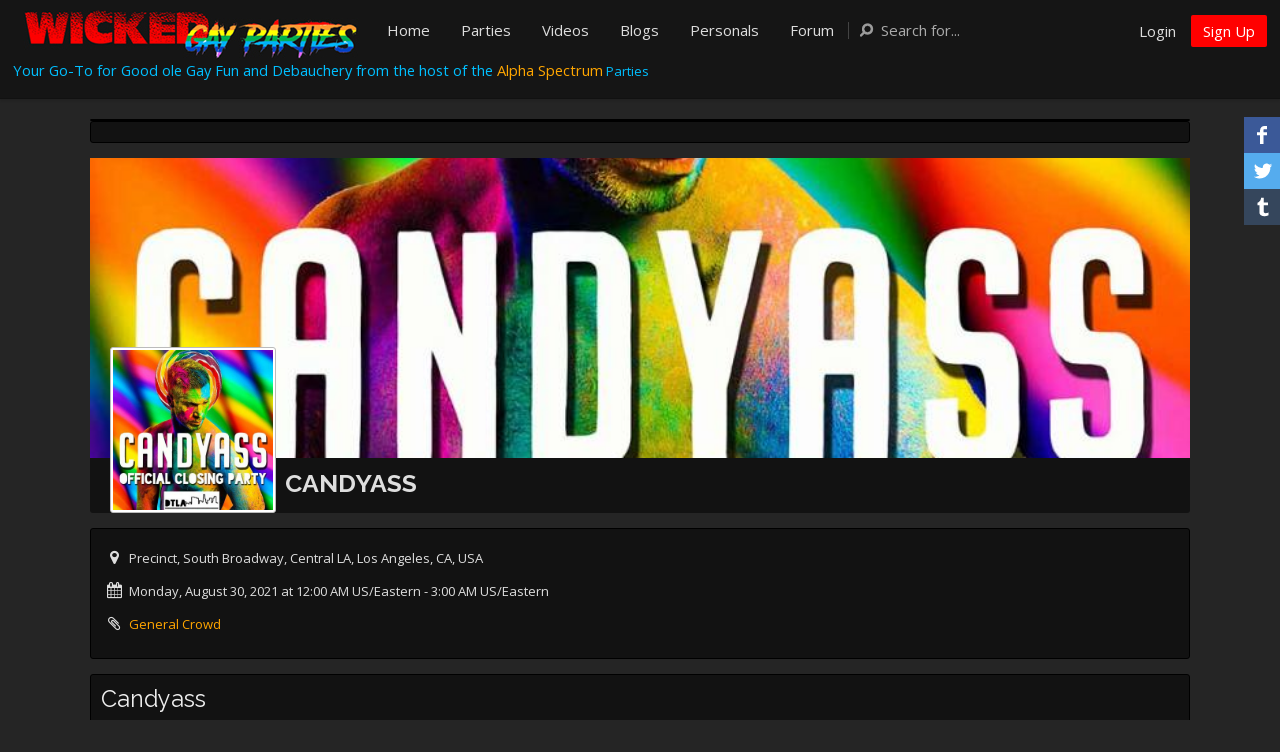

--- FILE ---
content_type: text/html; charset=UTF-8
request_url: https://wickedgayparties.com/party/candyass/2902
body_size: 15683
content:
<!DOCTYPE html><html xmlns="http://www.w3.org/1999/xhtml" xml:lang="en" lang="en" dir="ltr">
<head>
    <base href="https://wickedgayparties.com/" />


        

            <title>CANDYASS - Event Information - Wicked Gay Parties - Group Sex Party Listings</title>
    <meta name="viewport" content="width=device-width; initial-scale=1.0; maximum-scale=1.0; user-scalable=0;" >
<meta name="robots" content="index, follow" >
<meta http-equiv="Content-Type" content="text/html; charset=UTF-8" >
<meta http-equiv="Content-Language" content="en" >
<meta name="description" content="The official closing party of DTLA Proud. THE HOST SAYS : &quot;CANDYASS returns with a sweet dance party full of treats and eye candy.&quot; - Here is information on the event. - The most comprehensive listing of gay sex parties and other events where you could fi..." >
<meta name="keywords" content="danceparties, general, precinct, south broadway, central la, los angeles, ca, usa, general crowd, dance party, parties" >
<meta name="viewport" content="width=device-width, initial-scale=1.0" >
<meta property="og:image" content="https://wickedgayparties.com/public/siteevent_event/6b/b3/01/6eb643a89ae25dbe689729488262163e.jpg" >


            <link href="/application/css.php?request=application/themes/zephyr/theme.css&amp;c=301" media="screen" rel="stylesheet" type="text/css" >
<link href="/favicon.ico?c=301" rel="shortcut icon" type="image/x-icon" >
<link href="/externals/font-awesome/css/font-awesome.min.css?c=301" media="screen" rel="stylesheet" type="text/css" >
<link href="/application/modules/Seaocore/externals/styles/styles.css?c=301" media="screen" rel="stylesheet" type="text/css" >
<link href="/application/modules/Siteevent/externals/styles/style_siteeventprofile.css?c=301" media="screen" rel="stylesheet" type="text/css" >
<link href="/application/modules/Siteevent/externals/styles/style_siteevent.css?c=301" media="screen" rel="stylesheet" type="text/css" >
<link href="/application/modules/Seaocore/externals/styles/style_advanced_photolightbox.css?c=301" media="screen" rel="stylesheet" type="text/css" >
<link href="https://fonts.googleapis.com/css?family=Open+Sans:400,700&amp;subset=latin&amp;c=301" media="screen" rel="stylesheet" type="text/css" >
<link href="https://fonts.googleapis.com/css?family=Raleway:400,700&amp;subset=latin&amp;c=301" media="screen" rel="stylesheet" type="text/css" >
<link href="/application/modules/Seaocore/externals/styles/style_coverphoto.css?c=301" media="screen" rel="stylesheet" type="text/css" >
<link href="/application/modules/Seaocore/externals/styles/style_comment.css?c=301" media="screen" rel="stylesheet" type="text/css" >
<link href="/application/modules/Siteevent/externals/styles/style_rating.css?c=301" media="screen" rel="stylesheet" type="text/css" >
<link href="/application/css.php?request=application/modules/Hecore/externals/styles/imagezoom/core.css&amp;c=301" media="screen" rel="stylesheet" type="text/css" >
<link href="/application/modules/Hecore/externals/styles/hestrap.css?c=301" media="screen" rel="stylesheet" type="text/css" >
<link href="/application/modules/Hecore/externals/css/font-awesome.min.css?c=301" media="screen" rel="stylesheet" type="text/css" >
<!--[if IE 7]><link href="/application/modules/Hecore/externals/css/font-awesome-ie7.min.css?c=301" media="" rel="stylesheet" type="text/css" ><![endif]-->
<link href="/application/modules/Seaocore/externals/styles/animate.css?c=301" media="screen" rel="stylesheet" type="text/css" >
<link href="/application/modules/Seaocore/externals/styles/style_icon_toolbar.css?c=301" media="screen" rel="stylesheet" type="text/css" >
<link href="https://wickedgayparties.com/party/candyass/2902?c=301" rel="alternate" hreflang="x-default" >
<link href="osdd.xml?c=301" rel="search" type="application/opensearchdescription+xml" >
<link href="https://wickedgayparties.com/party/candyass/2902?c=301" rel="canonical" >
    <style type="text/css" media="screen">
<!--
          @font-face {
            font-family: 'FontAwesome';
            src: url('/application/modules/Hecore/externals/font/fontawesome-webfont.eot?v=3.2.1');
            src: url('/application/modules/Hecore/externals/font/fontawesome-webfont.eot?#iefix&v=3.2.1') format('embedded-opentype'),
              url('/application/modules/Hecore/externals/font/fontawesome-webfont.woff?v=3.2.1') format('woff'),
              url('/application/modules/Hecore/externals/font/fontawesome-webfont.ttf?v=3.2.1') format('truetype');
            font-weight: normal;
            font-style: normal;
          }
-->
</style>

        
        <script type="text/javascript">if (window.location.hash == '#_=_')window.location.hash = '';</script>
    <script type="text/javascript">
            </script>
        <script type="text/javascript" src="/externals/mootools/mootools-core-1.4.5-full-compat-yc.js?c=301"></script>
<script type="text/javascript" src="/externals/mootools/mootools-more-1.4.0.1-full-compat-yc.js?c=301"></script>
<script type="text/javascript" src="/externals/chootools/chootools.js?c=301"></script>
<script type="text/javascript" src="/application/modules/Core/externals/scripts/core.js?c=301"></script>
<script type="text/javascript" src="/application/modules/User/externals/scripts/core.js?c=301"></script>
<script type="text/javascript" src="/externals/smoothbox/smoothbox4.js?c=301"></script>
<script type="text/javascript" src="/externals/scrollbars/scrollbars.min.js?c=301"></script>
<script type="text/javascript">
    //<!--
    
        Date.setServerOffset('Mon, 19 Jan 2026 18:00:06 +0000');

        en4.orientation = 'ltr';
        en4.core.environment = 'production';
        en4.core.language.setLocale('en');
        en4.core.setBaseUrl('/');
        en4.core.staticBaseUrl = '/';
        en4.core.loader = new Element('img', {src: en4.core.staticBaseUrl + 'application/modules/Core/externals/images/loading.gif'});

                en4.core.subject = {
            type : 'siteevent_event',
            id : 2902,
            guid : 'siteevent_event_2902'
        };
                        if( false ) {
            en4.core.runonce.add(function() {
                en4.core.dloader.attach();
            });
        }

            //-->
</script>
<script type="text/javascript">
    //<!--
    en4.core.language.addData({"Are you sure you want to delete this?":"Are you sure you want to delete this?","remove tag":"remove tag","Cancel":"Cancel","delete":"delete","Save":"Save","More":"More","Confirm":"Confirm","or":"or","close":"close","now":"now","in a few seconds":"in a few seconds","a few seconds ago":"a few seconds ago","%s minute ago":["%s minute ago","%s minutes ago"],"in %s minute":["in %s minute","in %s minutes"],"%s hour ago":["%s hour ago","%s hours ago"],"in %s hour":["in %s hour","in %s hours"],"%s at %s":"%s at %s","Compare All":"Compare All","Remove All":"Remove All","Compare":"Compare","Show Compare Bar":"Show Compare Bar","Please select more than one entry for the comparison.":"Please select more than one entry for the comparison.","Hide Compare Bar":"Hide Compare Bar"});    //-->
</script>
<script type="text/javascript" src="/application/modules/Activity/externals/scripts/core.js?c=301"></script>
<script type="text/javascript" src="/application/modules/Advancedactivity/externals/scripts/notification.js?c=301"></script>
<script type="text/javascript" src="/application/modules/Seaocore/externals/scripts/core.js?c=301"></script>
<script type="text/javascript" src="/externals/mdetect/mdetect.min.js?c=301"></script>
<script type="text/javascript" src="/application/modules/Sitevideo/externals/scripts/core_video_lightbox.js?c=301"></script>
<script type="text/javascript" src="/application/modules/Seaocore/externals/scripts/seaomooscroll/SEAOMooVerticalScroll.js?c=301"></script>
<script type="text/javascript" src="application/modules/Updates/externals/scripts/core.js?c=301"></script>
<script type="text/javascript" src="/application/modules/Siteevent/externals/scripts/core.js?c=301"></script>
<script type="text/javascript" src="/application/modules/Seaocore/externals/scripts/follow.js?c=301"></script>
<script type="text/javascript" src="/application/modules/Sitecontentcoverphoto/externals/scripts/core.js?c=301"></script>
<script type="text/javascript" src="/application/modules/Seaocore/externals/scripts/like.js?c=301"></script>
<script type="text/javascript" src="https://maps.googleapis.com/maps/api/js?libraries=places&amp;key=AIzaSyC2UZ5edLywrLuCaBWnpPzzN2K7ivOq7E4&amp;c=301"></script>
<script type="text/javascript" src="/externals/autocompleter/Observer.js?c=301"></script>
<script type="text/javascript" src="/externals/autocompleter/Autocompleter.js?c=301"></script>
<script type="text/javascript" src="/externals/autocompleter/Autocompleter.Local.js?c=301"></script>
<script type="text/javascript" src="/externals/autocompleter/Autocompleter.Request.js?c=301"></script>
<script type="text/javascript" src="/application/modules/Seaocore/externals/scripts/tagger/tagger.js?c=301"></script>
<script type="text/javascript" src="/application/modules/Seaocore/externals/scripts/lightbox/fixWidthLightBox.js?c=301"></script>
<script type="text/javascript">
    //<!--
    var _gaq = _gaq || [];
_gaq.push(['_setAccount', 'UA-60430725-1']);
_gaq.push(['_trackPageview']);

(function() {
  var ga = document.createElement('script'); ga.type = 'text/javascript'; ga.async = true;
  ga.src = ('https:' == document.location.protocol ? 'https://ssl' : 'http://www') + '.google-analytics.com/ga.js';
  var s = document.getElementsByTagName('script')[0]; s.parentNode.insertBefore(ga, s);
})();    //-->
</script>
<script type="text/javascript">
    //<!--
    if (typeof window.janrain !== 'object') window.janrain = {};
window.janrain.settings = {};
// Extra
janrain.settings.appId = '';
janrain.settings.appUrl = 'https://';
janrain.settings.language = 'en';
janrain.settings.tokenUrl = 'https://wickedgayparties.com/user/auth/janrain';    //-->
</script>
<script type="text/javascript" src="/application/modules/Hecore/externals/scripts/core.js?c=301"></script>
<script type="text/javascript" src="/application/modules/Hecore/externals/scripts/imagezoom/core.js?c=301"></script>
<script type="text/javascript" src="/application/modules/Hecore/externals/scripts/hestrap/Hestrap.js?c=301"></script>
<script type="text/javascript" src="/application/modules/Hecore/externals/scripts/hestrap/Hestrap.Dropdown.js?c=301"></script>
<script type="text/javascript" src="/application/modules/Hecore/externals/scripts/hestrap/Hestrap.Tab.js?c=301"></script>
<script type="text/javascript">
    //<!--
        en4.core.runonce.add(function() {
      $$('body').addClass('layout_active_theme_zephyr');
    });    //-->
</script>
<script type="text/javascript" src="/application/modules/Sitealbum/externals/scripts/core.js?c=301"></script>
<script type="text/javascript" src="/application/modules/Sitereaction/externals/scripts/core.js?c=301"></script>
<script type="text/javascript" src="https://maps.googleapis.com/maps/api/js?libraries=places&amp;sensor=true&amp;key=AIzaSyC2UZ5edLywrLuCaBWnpPzzN2K7ivOq7E4&amp;c=301"></script>



    <script>
  (function(i,s,o,g,r,a,m){i['GoogleAnalyticsObject']=r;i[r]=i[r]||function(){
  (i[r].q=i[r].q||[]).push(arguments)},i[r].l=1*new Date();a=s.createElement(o),
  m=s.getElementsByTagName(o)[0];a.async=1;a.src=g;m.parentNode.insertBefore(a,m)
  })(window,document,'script','//www.google-analytics.com/analytics.js','ga');

  ga('create', 'UA-60430725-1', 'auto');
  ga('send', 'pageview');
</script>

    
</head>
<body id="global_page_siteevent-index-view" class="guest-user">
<script type="javascript/text">
    if(DetectIpad()){
      $$('a.album_main_upload').setStyle('display', 'none');
      $$('a.album_quick_upload').setStyle('display', 'none');
      $$('a.icon_photos_new').setStyle('display', 'none');
    }
  </script>
    <div id="global_header">
        <div class="layout_page_header">
<div class="generic_layout_container layout_main">
<div class="generic_layout_container layout_zephyrtheme_header_menu"><!-- START - Menu Bar Widget -->
<div id="header_1" class="header_1 layout_theme_header_menu_bar header_menu_visitors  clearfix">

  <div class="layout_core_menu_container">
    
    <div class="generic_layout_container layout_core_menu_logo img_logo">
  <a  href="/"><img src="public/admin/Wicked Gay Parties Logo Horizonal rev2crpt50.jpg" alt="Wicked Gay Parties - Group Sex Party Listings"><img src="public/admin/Wicked Gay Parties Logo Horizonal rev2crpt50.jpg" alt="Wicked Gay Parties - Group Sex Party Listings"></a></div>    
    <!-- START - MAIN MENU -->
<div class="generic_layout_container layout_core_menu_main">
  <ul id="navigation">
					<li>
				<a  href="/" class="menu_core_main core_main_home" target=""><span>Home</span></a>			</li>
								<li>
				<a  href="/pages/parties" class="menu_core_main custom_535" target=""><span>Parties</span></a>			</li>
								<li>
				<a  href="/videos" class="menu_core_main core_main_sitevideo" target=""><span>Videos</span></a>			</li>
								<li>
				<a  href="/blogs" class="menu_core_main core_main_sitereview_listtype_2" target=""><span>Blogs</span></a>			</li>
								<li>
				<a  href="/personals" class="menu_core_main core_main_sitereview_listtype_6" target=""><span>Personals</span></a>			</li>
								<li>
				<a  href="/forums/7/general-discussion" class="menu_core_main custom_340" target=""><span>Forum</span></a>			</li>
				  </ul>
</div>
<!-- END - Main Menu -->
        
    <!-- START - Mini Menu -->  
    <div class="generic_layout_container layout_core_menu_mini"> 
      <div id="core_menu_mini_menu">   
        <ul>
                  <li class="hide_on_login">
            <a href="/login" class="button_login">Login</a>
          </li>
          <li class="hide_on_signup">
            <a href="/signup" class="button_signup">Sign Up</a>
          </li>
                  
           
        
		    
          <li class="minimenu_mobile">
            <a href="javascript:void(0);" id="minimenu_mobile_toggle">
              <span class="minimenu_mobile_icon"></span>
              <span>Menu</span>
            </a>
          </li>
		          </ul>
      </div>
    </div>
    <!-- END - Mini Menu -->    
    <!-- START - Search Box -->
<div id="global_search_form_container">
  <form id="global_search_form" action="/search" method="get">
	<input type='text' class='text suggested' name='query' id='global_search_field' alt='Search for...' value='Search for...' autocomplete="off" />
	<button id="search_field_clear" type="button" style="visibility: hidden;">clear</button>
	<button id="global_search_button" type="submit" >Search</button>
  </form>
</div>
<!-- END - Search Box -->
        
  </div>
  
    
</div>
<!-- END - Menu Bar Widget -->

 
<div id="mobile_menu_container" class="mobile_menu_container" style="display: none;">
  <div class="mobile_menu_top">
          <div class="mobile_search">
        <form id="global_search_form_mobile" action="/search" method="get">
          <input type='text' class='text suggested' name='query' id='global_search_field_mobile' alt='Search for...' value='Search for...' autocomplete="off"  />
        </form>
      </div>
        
	  </div>
  
  <ul class="mobile_menu">
    <li>
        <a class="menu_core_main core_main_home" href="/">Home</a>
    </li>
    <li>
        <a class="menu_core_main custom_535" href="/pages/parties">Parties</a>
    </li>
    <li>
        <a class="menu_core_main core_main_sitevideo" href="/videos">Videos</a>
    </li>
    <li>
        <a class="menu_core_main core_main_sitereview_listtype_2" href="/blogs">Blogs</a>
    </li>
    <li>
        <a class="menu_core_main core_main_sitereview_listtype_6" href="/personals">Personals</a>
    </li>
    <li>
        <a class="menu_core_main custom_340" href="/forums/7/general-discussion">Forum</a>
    </li>
</ul>  
  <a href="javascript:void(0);" class="toggle_closer">&#215;</a>
</div>
<script type="text/javascript" src="application/modules/Zephyrtheme/externals/scripts/pace.min.js"></script>
<!-- START - Menu Widget Script -->
<script type='text/javascript'>
Element.Events.clickout = {
  base : 'click',
  condition : function(event) { event.stopPropagation(); return false; },
  onAdd : function(fn) { this.getDocument().addEvent('click', fn); },
  onRemove : function(fn) { this.getDocument().removeEvent('click', fn); }
};

window.addEvent('domready', function() {
   
  
    
      
    // Fix the Header on top of the page if it is enabled
  var headerHeight = $('global_header').getSize().y;
  $$('#global_header').setStyles({'position':'fixed', 'width':'100%', 'z-index':'99', 'top':'0px'});
  $$('#global_wrapper').setStyles({'padding-top': headerHeight});
  
  // Search Box
  if($('global_search_field') && $('search_field_clear') && $('global_search_button')){
	var searchfield = $('global_search_field');
	var clearbut = $('search_field_clear');
	$$('.layout_theme_header_menu_bar #global_search_form').addEvent('click', function(){
	  searchfield.focus();
	});
	if(searchfield.value != '' && searchfield.value != 'Search for...' ) {
	  clearbut.setStyles({'visibility':'visible'});
	}
	else if(searchfield.value === '' || searchfield.value == 'Search for...') {
	  clearbut.setStyles({'visibility':'hidden'});
	}
	$$('.layout_theme_header_menu_bar #global_search_field').addEvents({
	  focus: function(){
		if(this.value == 'Search for...'){ this.value='' }
		if(this.value === ''){ clearbut.setStyles({'visibility':'hidden'}); }
		$$('.layout_theme_header_menu_bar #global_search_form').addClass('search_active');
	  },
	  blur: function(){
		if(this.value == ''){ this.value='Search for...' }
		if(this.value === 'Search for...'){
		  $$('.layout_theme_header_menu_bar #global_search_form').removeClass('search_active');
		}
	  },
	  'keydown': function(){ if (this.value != '') { clearbut.setStyles({'visibility':'visible'}); } },
	  'keyup': function(){ if (this.value == '') { clearbut.setStyles({'visibility':'hidden'}); } }
	});
	$('search_field_clear').addEvent('click', function(event){
	  event.stop(); searchfield.value=''; searchfield.focus();
	});
  }

  // Search Box Mobile
  $$('.mobile_menu_container #global_search_field_mobile').addEvents({
	focus: function(){
	  if(this.value == 'Search for...'){ this.value='' }
	},
	blur: function(){
	  if(this.value == ''){ this.value='Search for...' }
	},
  });

  // Mini and Main Menus - Submenus / Notifications
  var focusedtimer;
  var stop = 0;
  $$('li.submenu_explore').addEvents({
	mouseenter: function(){
	  if(stop == 1) { clearTimeout(focusedtimer); stop = 0; } $$('li.submenu_explore').addClass('focusedmenu'); },
	mouseleave: function(){
	  stop = 1; focusedtimer = setTimeout(function(){ stop = 0; $$('li.submenu_explore').removeClass('focusedmenu'); },500);
	}
  });
  
   
  
   
  var mobileclicked = 0;
  $('minimenu_mobile_toggle').addEvents({
	click: function(event, element, user_id){
	  if(mobileclicked == 0)
	  {
				$('mobile_menu_container').show();
		$$('.minimenu_mobile').addClass('active')
		mobileclicked = 1;
	  }
	  else
	  {
		$$('.mobile_menu_container').hide();
		$$('.minimenu_mobile').removeClass('active');
		mobileclicked = 0;
	  }
	},
  });
  $$('a.toggle_closer').addEvent('click', function(){
	$$('.mobile_menu_container').hide();
	$$('.minimenu_mobile').removeClass('active');
	mobileclicked = 0;
  });
   
});

  
</script>
</div>

<div class="generic_layout_container layout_core_html_block">
<script type="text/javascript"> 
if(typeof(window.jQuery) !=  "undefined") {
jQuery.noConflict();
}
</script></div>

<div class="generic_layout_container layout_advancedhtmlblock"><style>
.layout_advancedhtmlblock ul{
	list-style-type: disc;
}	
.layout_advancedhtmlblock ul li{
	margin-left:20px;
}
</style>




	<p style="text-align: justify;"><span style="font-family: verdana, geneva; font-size: 11pt;"><span style="color: #00bfff;">Your Go-To for Good ole Gay Fun and Debauchery from the host of the</span>&nbsp;<a href="https://alphaspectrumxxx.com/pages/upcoming-events" target="_blank" rel="noopener noreferrer">Alpha Spectrum</a></span><a href="https://alphaspectrumxxx.com/pages/upcoming-events" target="_blank" rel="noopener noreferrer">&nbsp;<span style="color: #00bfff;">Parties</span></a>&nbsp;</p>
<p style="text-align: center;">&nbsp;</p></div>

<div class="generic_layout_container layout_seaocore_seaocores_lightbox"><div style="display: none;">
  <style type="text/css">
    .photo_lightbox_left, 
    .seaocore_lightbox_image_content {background:#000000;}
    .seaocore_lightbox_user_options{background:#000000;}
    .seaocore_lightbox_user_right_options{background:#000000;}
    .seaocore_lightbox_photo_detail{background:#000000;}
    .seaocore_lightbox_user_options a,
    .seaocore_lightbox_photo_detail,
    .seaocore_lightbox_photo_detail a{color:#FFFFFF;}
  </style> 
</div>
<div class='photo_lightbox' id='seaocore_photo_lightbox' style='display: none;'> 
  </div>
<script type="text/javascript">
  var activityfeed_lightbox = '0';
  var flag = '0';
</script>
<div class="photo_lightbox" id="album_light" style="display: none;"></div>
</div>
</div>
</div>
    </div>
    <div id='global_wrapper'>
        <div id='global_content'>
            <div class="layout_page_siteevent_index_view">
<div class="generic_layout_container layout_top">
<div class="generic_layout_container layout_middle">
<div class="generic_layout_container layout_seaocore_scroll_top"><div id="sr_scroll_bar_top_content_1508"> </div>
<a id="back_to_top_seaocore_button_common_1508" href="#" class="seaocore_up_button Offscreen" title="Scroll to Top">
		<span></span>
 </a>

<script type="text/javascript"> 
  ScrollToTopSeao('sr_scroll_bar_top_content_1508','back_to_top_seaocore_button_common_1508');
</script></div>

<div class="generic_layout_container layout_core_html_block">
<style type="text/css">
.generic_layout_container > h3 {
    background-color: #3A3A3A;
    border-radius: 0;
    color: #FFFFFF;
    margin-bottom: 6px;
}
</style>
<div id="fb-root"></div>
<script>(function(d, s, id) {
  var js, fjs = d.getElementsByTagName(s)[0];
  if (d.getElementById(id)) return;
  js = d.createElement(s); js.id = id;
  js.src = 'https://connect.facebook.net/en_US/sdk.js#xfbml=1&version=v2.12';
  fjs.parentNode.insertBefore(js, fjs);
}(document, 'script', 'facebook-jssdk'));</script></div>

<div class="generic_layout_container layout_sitecontentcoverphoto_content_cover_photo">

<script type="text/javascript">
 // var fullSiteMode = '';
 var globalContentElement = en4.seaocore.getDomElements('content');
  en4.core.runonce.add(function () {
    //please provide this code in the if condition based om controller setting         
    $$(".layout_sitecontentcoverphoto_content_cover_photo").addClass("sc_cover_template_1");
    //$$(".layout_core_container_tabs").addClass("sc_cover_template_1_tabs");
  });

  /*  Add a class if not in 1 column  */
  var parentDiv = $$('.layout_sitecontentcoverphoto_content_cover_photo')[0].getParent();
  var parentSiblings = parentDiv.getSiblings();
  parentSiblings.each(function(el) {
     if( el.hasClass('layout_left') ||  el.hasClass('layout_right')) {
       $(globalContentElement).addClass('scc_global_content_wrapper');
     }
  });
</script>







<div class="seaocore_profile_cover_wrapper sc_halfwidth_outside_coverphoto_template">

      <div class="prelative">
      	
      	
          </div>
    
  <div class="seaocore_profile_cover_photo_wrapper" id="sitecontent_cover_photo" style='min-height:200px; height:300px;'>
  </div>
       
<!--    <div class="seaocore_profile_cover_head_section b_medium " id="sitecontent_main_photo"></div>-->
      </div>

<div class="clr"></div>
<script type="text/javascript">
  var noProfilePhoto = '0';
  en4.core.runonce.add(function () {
    document.sitecontentCoverPhoto = new Sitecontentcoverphoto({
      block: $('sitecontent_cover_photo'),
      photoUrl: '/content/profilepage/get-cover-photo/event_id/2902/special/cover/cover_photo_preview/0/level_id/8/moduleName/siteevent/fieldName/event_cover/template/template_1',
      buttons: 'sitecontentcoverphoto_cover_options',
      positionUrl: '/content/profilepage/reset-position-cover-photo/event_id/2902/cover_photo_preview/0/level_id/8/moduleName/siteevent/fieldName/event_cover/subject/siteevent_event_2902',
      position:{"top":0,"left":0},
      cover_photo_preview: '0',
      showMember: '0',
      memberCount: '8',
      onlyMemberWithPhoto: '1',
      sitecontentcoverphotoChangeTabPosition: '0',
      editFontColor: '0',
      showMemberLevelBasedPhoto: '1',
      contentFullWidth: '0',
      showContent:["mainPhoto","title","updateInfoButton"],
      sitecontentcoverphotoStrachMainPhoto:0,
      occurrence_id: 153973,
      emailme: '1',
      show_phone: '1',
      show_email: '1',
      profile_like_button: '0',
      show_website: '1',
      columnHeight: '300',
    });
  });

  function showSmoothBox(url) {
    Smoothbox.open(url);
  }


</script>
<style type="text/css">  
/*  .seaocore_profile_cover_has_tabs{
    display: table;
    width:100%;
    box-sizing: border-box;
  }   */
  .seaocore_profile_cover_photo{
    height: 300px;
  }
  .seaocore_profile_fullwidth_cover_photo .cover_photo_wap, 
  .seaocore_profile_fullwidth_cover_photo .seaocore_profile_cover_head_section_inner{
    height: 300px;
  }
  /*.seaocore_profile_fullwidth_cover_photo .seaocore_profile_cover_gradient {
      bottom: 40px;
  }*/
  #sitecontent_cover_photo #sitecontentcover_middle_content {
    height: 300px;
    margin-top: -300px;
  }

</style>


</div>


<div class="generic_layout_container layout_siteevent_information_siteevent"> 

<ul id="siteevent_stats" class="siteevent_side_widget siteevent_profile_event_info">
    <li class="siteevent_profile_event_info_btns txt_center">
        
            </li>

    <!-- EVENT INFO WORK -->
            
        
                    <li>
                <div class="siteevent_listings_stats">
                    <i class="siteevent_icon_strip siteevent_icon siteevent_icon_location" title="Location"></i>
                    <div class="o_hidden">
                        Precinct, South Broadway, Central LA, Los Angeles, CA, USA                                            </div>
                </div>
            </li>
        
                                                                    <div class="siteevent_listings_stats">
                      <i class="siteevent_icon_strip siteevent_icon siteevent_icon_time" title="Start & End Date"></i>
                      <div class="o_hidden" ><span title='Start Date: Monday, August 30, 2021 at 12:00:00 AM US/Eastern'>Monday, August 30, 2021 at 12:00 AM US/Eastern</span> - 3:00 AM US/Eastern</div>
                    </div> 
        
        
        
                    <li>
                <div class="siteevent_listings_stats">
                    <i class="siteevent_icon_strip siteevent_icon siteevent_icon_tag" title="Category"></i>
                    <div class="o_hidden">
                        <a href="/parties/category/general/50"> 
                            General Crowd                        </a>
                    </div>
                </div>
            </li>
        
        
                
            
    <!-- END EVENT INFO WORK -->

    
    
      
</ul></div>

<div class="generic_layout_container layout_siteevent_overview_siteevent">

    <script type="text/javascript">
        var params = {
            requestParams:{"title":"","titleCount":true,"loaded_by_ajax":"1","showAfterEditorReview":"2","showComments":"0","nomobile":"0","name":"siteevent.overview-siteevent"},
            responseContainer: $$('.layout_siteevent_overview_siteevent')
        };
        en4.siteevent.ajaxTab.attachEvent('2064', params);
    </script>




  </div>
</div>
</div>

<div class="generic_layout_container layout_main">
<div class="generic_layout_container layout_left">
<div class="generic_layout_container layout_siteevent_add_to_my_calendar_siteevent">
<div id="calendar" class="siteevent_calender_button">
   <a class="siteevent_buttonlink" onclick="AddToCalendar();return false;"><span>Add to Calendar</span></a>
    <ul id="dropdown-menu" class="dropdown_menu" style="display:none;">
          
            <li><a title="Add to Google Calendar" class="addtogooglecalendar" target="_blank" href="https://www.google.com/calendar/event?action=TEMPLATE&text=CANDYASS&dates=20210830T040000Z/20210830T070000Z&location=Precinct, South Broadway, Central LA, Los Angeles, CA, USA&details=The official closing party of DTLA Proud. THE HOST SAYS : "CANDYASS returns with a sweet dance party full of treats and eye candy."&trp=true&sprop=website:http://www.gothamvolleyball.org&sprop=name:Gotham Volleyball"><span class="seao_icon_google">&nbsp;</span>Google Calender</a></li>
                  
            <li><a title="Add to iCal" href="/party/ical-outlook/2902"><span class="seao_icon_ical">&nbsp;</span>iCal</a></li>
                     
            <li><a title="Add to Outlook Calendar" href="/party/ical-outlook/2902"><span class="seao_icon_outlook">&nbsp;</span>Outlook Calendar</a></li>
                      
            <li><a title="Add to Yahoo! Calendar" target="_blank" href="http://calendar.yahoo.com/?v=60&ST=20210830T040000Z&ET=20210830T070000Z&REM1=01d&TITLE=CANDYASS&VIEW=d&in_loc=Precinct, South Broadway, Central LA, Los Angeles, CA, USA"><span class="seao_icon_yahoo">&nbsp;</span>Yahoo! Calender</a></a></li>
    </ul>
</div>

<script type="text/javascript">
    var addToCalendarEnable = true;
    function AddToCalendar() {
        if( $('dropdown-menu'))
        $('dropdown-menu').toggle();
        addToCalendarEnable = true;
    }
    en4.core.runonce.add(function () {
     var addToCalendarHideClickEvent=function() {
        if(!addToCalendarEnable && $('dropdown-menu'))
          $('dropdown-menu').style.display = 'none';
        addToCalendarEnable=false; 
      };
      //hide on body clicdk
      $(document.body).addEvent('click',addToCalendarHideClickEvent.bind());
    });

</script></div>

<div class="generic_layout_container layout_core_rich_text_block"><h3>Additional Dates</h3>

<p>&nbsp;</p>
<p>&nbsp;</p></div>

<div class="generic_layout_container layout_core_rich_text_block">
<p>&nbsp;</p>
<p>&nbsp;</p></div>


</div>

<div class="generic_layout_container layout_right">
<div class="generic_layout_container layout_siteevent_event_status">    <div class="siteevent_event_status">
        <div class="siteevent_event_status_box event_canceled">
            <b>
                                    Party has ended.                 
            </b>
             
        </div>
    </div>    
</div>

<div class="generic_layout_container layout_siteevent_list_information_profile">
 
<script type="text/javascript">
    var seaocore_content_type = 'siteevent_event';
    var seaocore_like_url = en4.core.baseUrl + 'seaocore/like/like';

    window.addEvent('load', function() {
        var request = new Request.JSON({
            url: en4.core.baseUrl + 'siteevent/index/get-default-event',
            data: {
                format: 'json',
                isAjax: 1,
                type: 'layout_siteevent'
            },
            'onSuccess': function(responseJSON) {
                if (!responseJSON.getEventType) {
                    document.getElement("." + responseJSON.getClassName + "_list_information_profile").empty();
                    document.getElement(".layout_core_container_tabs").empty();
                }
            }
        });
        request.send();
    });
</script>


<div class="clr siteevent_profile_info">
    
    <div class="siteevent_profile_content">
        <div class="siteevent_profile_title">
                
                                            </div>

        <!--//IF EVENT REPEAT MODULE EXIST THEN SHOW EVENT REPEAT INFO WIDGET-->
        <div>
</div>
        
        
        
        
        
        
                          <ul class="siteevent_information_gutter_options b_medium clr">
    <li>
        <a class="buttonlink icon_siteevents_printer menu_siteevent_gutter siteevent_gutter_print" href="/party/print/2902/occurrence_id/153973" target="_blank">Print This Event</a>
    </li>
    <li>
        <a class="smoothbox buttonlink icon_siteevents_tellafriend menu_siteevent_gutter siteevent_gutter_tfriend" href="/party/tellafriend/2902">Tell a Friend</a>
    </li>
</ul>      	    </div>
    
</div>
<div class="clr widthfull"></div>
</div>

<div class="generic_layout_container layout_siteevent_profile_host_info"><h3>Party Host</h3>

    <div class="siteevent_profile_host_info siteevent_side_widget siteevent_profile_host_info_side">
        <div class="siteevent_listings_stats siteevent_listings_host event_host" style="margin-top:0;">
            <a  href="/parties/host/profile/737/precinct-dtla"><img src="/public/siteevent_organizer/c0/b2/01/0ad0a745e6282b1f1c4bf08afd03bd48.jpg" alt="Precinct DTLA" class="thumb_icon item_photo_siteevent_organizer "></a>            <span class="o_hidden ">
                <b><a  href="/parties/host/profile/737/precinct-dtla">Precinct DTLA</a></b>
            </span>
        </div>
        
          

        <div class="clr host_contact_options">
                          
                                                </div> 
    </div>
</div>


<div class="generic_layout_container layout_siteevent_led_by_siteevent"><h3>Posted by</h3>
 


<ul class="siteevent_side_widget siteevent_profile_side_event">
                    <li class="siteevent_profile_info_host">
            <a  href="/profile/13561"><img src="/public/user/ec/2d/01/3ee7403b2de73077edaf4ea4a6370d9a.jpg" alt="Carl" class="thumb_icon item_photo_user "></a>
            <div class="siteevent_profile_side_event_info">
                <div class="siteevent_profile_side_event_title">
                    <a  href="/profile/13561">Carl</a>                </div>
                <div class="siteevent_listings_stats">
																					<a class="mright5 fleft smoothbox" href='/party/messageowner/2902/leader_id/13561'  title="Contact" title="Contact">
													<i class="siteevent_icon_strip siteevent_icon siteevent_icon_msg"></i>
											</a>
										                                                            <a class="fleft" href="/profile/13561" title="Show all Parties">
                        <i class="siteevent_icon_strip siteevent_icon siteevent_icon_calendar"></i>
                    </a>
                </div>
            </div>
        </li>
            </ul></div>
</div>

<div class="generic_layout_container layout_middle">
<div class="generic_layout_container layout_siteevent_list_information_profile"><h3>Description</h3>

 
<script type="text/javascript">
    var seaocore_content_type = 'siteevent_event';
    var seaocore_like_url = en4.core.baseUrl + 'seaocore/like/like';

    window.addEvent('load', function() {
        var request = new Request.JSON({
            url: en4.core.baseUrl + 'siteevent/index/get-default-event',
            data: {
                format: 'json',
                isAjax: 1,
                type: 'layout_siteevent'
            },
            'onSuccess': function(responseJSON) {
                if (!responseJSON.getEventType) {
                    document.getElement("." + responseJSON.getClassName + "_list_information_profile").empty();
                    document.getElement(".layout_core_container_tabs").empty();
                }
            }
        });
        request.send();
    });
</script>


<div class="clr siteevent_profile_info">
    
    <div class="siteevent_profile_content">
        <div class="siteevent_profile_title">
                
                                            </div>

        <!--//IF EVENT REPEAT MODULE EXIST THEN SHOW EVENT REPEAT INFO WIDGET-->
        <div>
</div>
        
                    
            
            
            
            
            
                        
                    
        
        
        
        
                    <div class="siteevent_profile_info_sep b_medium"></div>
            <div class="siteevent_profile_information_des">
                  
                    The official closing party of DTLA Proud. THE HOST SAYS : "CANDYASS returns with a sweet dance party full of treats and eye candy."                            </div>
                    </div>
    
</div>
<div class="clr widthfull"></div>
</div>

<div class="generic_layout_container layout_siteevent_specification_siteevent"><h3>Information</h3>


    <div class='siteevent_pro_specs'>
                    <ul>  <li data-field-id=44 class=field_radio>
    
    <span>
      Verified?
    </span>
    <span>
      The Host has NOT VERIFIED these details
    </span>
  </li>  <li data-field-id=23 class=field_select>
    
    <span>
      Door Policy
    </span>
    <span>
      Open Door
    </span>
  </li>  <li data-field-id=46 class=field_text>
    
    <span>
      Door closes at
    </span>
    <span>
      Not mentioned
    </span>
  </li>  <li data-field-id=43 class=field_text>
    
    <span>
      Cover or Donation
    </span>
    <span>
      $5
    </span>
  </li>  <li data-field-id=45 class=field_text>
    
    <span>
      Frequency 
    </span>
    <span>
      Unknown
    </span>
  </li></ul>        <div class="profile_fields">
          <h4>
            <span>The Crowd</span>
          </h4>
          <ul>
              <li data-field-id=31 class=field_multi_checkbox>
    
    <span>
      Ages
    </span>
    <span>
      All ages over 21
    </span>
  </li>  <li data-field-id=28 class=field_select>
    
    <span>
      Racial Mix
    </span>
    <span>
      Mixed/ Interracial
    </span>
  </li>  <li data-field-id=29 class=field_multi_checkbox>
    
    <span>
      Types of men
    </span>
    <span>
      Average Joe, Bear, Blue Collar, Burly, Hipsters, Jocks, Twink, White Collar/ Business Men
    </span>
  </li>  <li data-field-id=30 class=field_text>
    
    <span>
      Average Size of Crowd
    </span>
    <span>
      Unknown
    </span>
  </li>
          </ul>
        </div>        <div class="profile_fields">
          <h4>
            <span>The Place</span>
          </h4>
          <ul>
              <li data-field-id=32 class=field_select>
    
    <span>
      Vibe
    </span>
    <span>
      High Energy
    </span>
  </li>  <li data-field-id=25 class=field_select>
    
    <span>
      Venue Type
    </span>
    <span>
      Bar
    </span>
  </li>  <li data-field-id=33 class=field_select>
    
    <span>
      Lighting
    </span>
    <span>
      Low with some Dark Corners
    </span>
  </li>
          </ul>
        </div>        <div class="profile_fields">
          <h4>
            <span>Getting In</span>
          </h4>
          <ul>
              <li data-field-id=47 class=field_textarea>
    
    <span>
      Instructions
    </span>
    <span>
      Just show up.
    </span>
  </li>  <li data-field-id=41 class=field_website>
    
    <span>
      Website
    </span>
    <span>
      <a  href="http://www.precinctdtla.com/" target="_blank">http://www.precinctdtla.com/</a>
    </span>
  </li>  <li data-field-id=70 class=field_facebook>
    
    <span>
      Facebook
    </span>
    <span>
      <a  href="https://www.facebook.com/precinctdtla" target="_blank" ref="nofollow">precinctdtla</a>
    </span>
  </li>
          </ul>
        </div>            </div>
</div>

<div class="generic_layout_container layout_siteevent_review_button">

    
    <script type="text/javascript">
        function writeAReview(option) {
                            if ($('main_tabs') && $('main_tabs').getElement('.tab_layout_siteevent_user_siteevent')) {
                    if ($('siteevent_create') && $('main_tabs').getElement('.tab_layout_siteevent_user_siteevent').hasClass('active')) {
                        window.location.hash = 'siteevent_create';
                        return;
                    } else if ($('siteevent_update') && $('main_tabs').getElement('.tab_layout_siteevent_user_siteevent').hasClass('active')) {
                        window.location.hash = 'siteevent_update';
                        return;
                    }
                    else if (option == 'seeAllReviews' && $('main_tabs').getElement('.tab_layout_siteevent_user_siteevent').hasClass('active')) {
                        window.location.hash = 'user_review';
                        return;
                    }
                    tabContainerSwitch($('main_tabs').getElement('.tab_layout_siteevent_user_siteevent'));
                                        if (option == 'create') {
                        (function() {
                            window.location.hash = 'siteevent_create';
                        }).delay(3000);
                    } else if (option == 'update') {
                        (function() {
                            window.location.hash = 'siteevent_update';
                        }).delay(3000);
                    }
                } else {
                    if (option == 'create') {
                        // 						(function(){
                        window.location.hash = 'siteevent_create';
                        // 						}).delay(3000);
                    } else if (option == 'update') {
                        // 						(function(){
                        window.location.hash = 'siteevent_update';
                        // 						}).delay(3000);
                    }
                }
                    }
    </script>
  </div>

<div class="generic_layout_container layout_core_container_tabs">
<script type="text/javascript">
  en4.core.runonce.add(function() {
    var tabContainerSwitch = window.tabContainerSwitch = function(element) {
      if( element.tagName.toLowerCase() == 'a' ) {
        element = element.getParent('li');
      }

      var myContainer = element.getParent('.tabs_parent').getParent();
      element.getParent('.tabs_parent').addClass('tab_collapsed');
      myContainer.getChildren('div:not(.tabs_alt)').setStyle('display', 'none');
      myContainer.getElements('ul > li').removeClass('active');
      element.get('class').split(' ').each(function(className){
        className = className.trim();
        if( className.match(/^tab_[0-9]+$/) ) {
          myContainer.getChildren('div.' + className).setStyle('display', null);
          element.addClass('active');
        }
      });
      
    }
    var moreTabSwitch = window.moreTabSwitch = function(el) {
      el.toggleClass('tab_open');
      el.toggleClass('tab_closed');
    }
    $$('.tab_collapsed_action').addEvent('click', function(event) {
      event.target.getParent('.tabs_alt').toggleClass('tab_collapsed');
    });
  });
</script>

<div class='tabs_alt tabs_parent tab_collapsed'>
  <span class="tab_collapsed_action"></span>
  <ul id='main_tabs'>
                        <li class="tab_2492 tab_layout_seaocore_seaocores_nestedcomments active"><a href="javascript:void(0);" onclick="tabContainerSwitch($(this), 'generic_layout_container layout_seaocore_seaocores_nestedcomments');">Comments</a></li>
                              <li class="tab_1411 tab_layout_siteevent_user_siteevent"><a href="javascript:void(0);" onclick="tabContainerSwitch($(this), 'generic_layout_container layout_siteevent_user_siteevent');">Member Reviews</a></li>
                              <li class="tab_1407 tab_layout_siteevent_photos_siteevent"><a href="javascript:void(0);" onclick="tabContainerSwitch($(this), 'generic_layout_container layout_siteevent_photos_siteevent');">Party Photos<span>(2)</span></a></li>
                </ul>
</div>

<div class=" tab_2492 generic_layout_container layout_seaocore_seaocores_nestedcomments"><h3>Comments</h3>

<script type="text/javascript">
  var ReplyLikesTooltips;
  var seaocore_content_type = 'siteevent_event';
  en4.core.runonce.add(function() {
    // Scroll to reply
    if( window.location.hash != '' ) {
      var hel = $(window.location.hash);
      if( hel ) {
        window.scrollTo(hel);
      }
    }
    // Add hover event to get likes
    $$('.seaocore_replies_comment_likes').addEvent('mouseover', function(event) {
      var el = $(event.target);
      if( !el.retrieve('tip-loaded', false) ) {
        el.store('tip-loaded', true);
        el.store('tip:title', 'Loading...');
        el.store('tip:text', '');
        var id = el.get('id').match(/\d+/)[0];
        // Load the likes
        var url = '/seaocore/nestedcomment/get-likes';
        var req = new Request.JSON({
          url : url,
          data : {
            format : 'json',
            type : 'core_comment',
            id : id
            //type : '',
            //id : '',
            //comment_id : id
          },
          onComplete : function(responseJSON) {
             el.store('tip:title', responseJSON.body);
             el.store('tip:text', '');
             ReplyLikesTooltips.elementEnter(event, el); // Force it to update the text
						 el.addEvents({
               'mouseleave': function() {                
               ReplyLikesTooltips.hide(el);                    
               }
              });
          }
        });
        req.send();
      }
    });
    // Add tooltips
    ReplyLikesTooltips = new Tips($$('.seaocore_replies_comment_likes'), {
      fixed : true,
      title:'',
      className : 'seaocore_replies_comment_likes',
      showDelay : 0,
      offset : {
        'x' : 48,
        'y' : 16
      }
    });
     // Enable links
    $$('.seaocore_replies_body').enableLinks();
  });
</script>

    <div id="parent_div" class="seaocore_replies_wrapper">
<div class='seaocore_replies ' id="comments_siteevent_event_2902_0">
  		<div class='seaocore_replies_options seaocore_txt_light'>
			 <span>0 comments</span>

		
		</div>
     
 <ul>
        

  <script type="text/javascript">
    en4.core.runonce.add(function(){
      $($('comments-form_siteevent_event_2902_0').body).autogrow();
      en4.seaocore.nestedcomments.attachCreateComment($('comments-form_siteevent_event_2902_0'),'siteevent_event',2902,'0');
    });
  </script>
  </div>
  </div>

<script type="text/javascript">

	function showData(option,id) {
		if(option == 1) {
			$('seaocore_data-'+id).style.display = 'none';
			if($('comment-'+id))
			$('comment-'+id).className="seaocore_replies_list seaocore_comments_hide";      
			$('show_'+id).style.display = 'block';
			$('hide_'+id).style.display = 'none';
		} else {
			$('seaocore_data-'+id).style.display = 'block';
			   
			$('show_'+id).style.display = 'none';
			$('hide_'+id).style.display = 'block';
			if($('comment-'+id))
			$('comment-'+id).className="seaocore_replies_list"; 
		}
	}

  function sortComments(order, type, id, parent_comment_id) {
     en4.seaocore.nestedcomments.loadcommentssortby(type, id, order, parent_comment_id);
  }

  function showReplyForm(type, id, comment_id) {
    if($('comments-form_'+type+'_'+id+'_'+comment_id).style.display == 'none') {
      $('comments-form_'+type+'_'+id+'_'+comment_id).style.display = 'block';
      $('comments-form_'+type+'_'+id+'_'+comment_id).body.focus();
    } 
    else {
      $('comments-form_'+type+'_'+id+'_'+comment_id).style.display = 'none';
    }
  }
  
</script>
<script type="text/javascript">
var seaocore_content_type = 'siteevent_event';
</script></div>

<div style="display:none;" class=" tab_1411 generic_layout_container layout_siteevent_user_siteevent"><h3>Member Reviews</h3>



            <div id="user_review"></div>
            <div class="siteevent_profile_review b_medium siteevent_review_block">
            <div class="siteevent_profile_review_left">
                <div class="siteevent_profile_review_title">
                                            Average User Rating                                    </div>
                                <div class="siteevent_profile_review_stars">
                    <span class="siteevent_profile_review_rating">
                        <span class="fleft">
                            

  <ul class='siteevent_us_rating ' title="User Ratings: 0">
    <li  class="rate one">1</li>
    <li  class="rate two">2</li>
    <li  class="rate three">3</li>
    <li  class="rate four">4</li>
    <li  class="rate five">5</li>
  </ul>

                        </span>
                                            </span>    
                </div>

                
                                    <div class="siteevent_profile_review_stat clr">
                        Based on 0 reviews                    </div>
                
                                            </div>

            <!--Rating Breakdown Hover Box Starts-->
            <div class="siteevent_profile_review_right">
                <div class="siteevent_rating_breakdowns">
                    <div class="siteevent_profile_review_title">
                        Ratings Breakdown                    </div>
                    <ul>
                                                    <li>
                                <div class="left">5 stars:</div>
                                                                <div class="count">0</div>
                                <div class="rate_bar b_medium">
                                    <span style="width:0%;" class='siteevent_border_none'></span>
                                </div>
                            </li>
                                                    <li>
                                <div class="left">4 stars:</div>
                                                                <div class="count">0</div>
                                <div class="rate_bar b_medium">
                                    <span style="width:0%;" class='siteevent_border_none'></span>
                                </div>
                            </li>
                                                    <li>
                                <div class="left">3 stars:</div>
                                                                <div class="count">0</div>
                                <div class="rate_bar b_medium">
                                    <span style="width:0%;" class='siteevent_border_none'></span>
                                </div>
                            </li>
                                                    <li>
                                <div class="left">2 stars:</div>
                                                                <div class="count">0</div>
                                <div class="rate_bar b_medium">
                                    <span style="width:0%;" class='siteevent_border_none'></span>
                                </div>
                            </li>
                                                    <li>
                                <div class="left">1 star:</div>
                                                                <div class="count">0</div>
                                <div class="rate_bar b_medium">
                                    <span style="width:0%;" class='siteevent_border_none'></span>
                                </div>
                            </li>
                                            </ul>
                </div>
                <div class="clr"></div>
            </div>
            <!--Rating Breakdown Hover Box Ends-->
        </div>
    
    
    <div id="siteevent_user_review_content">

                                    <div class="tip">
                    <span>
                        No reviews have been written for this Party yet.	
                    </span>
                </div>
                        </div>

            <div id="siteevent_user_review_form_wapper">
            
            
            

<script type="text/javascript">

    function doRating(element_id, ratingparam_id, classstar) {
        $(element_id + '_' + ratingparam_id).getParent().getParent().className = 'sr-us-box rating-box ' + classstar;
        $('review_rate_' + ratingparam_id).value = $(element_id + '_' + ratingparam_id).getParent().id;
    }

    function doDefaultRating(element_id, ratingparam_id, classstar) {
        $(element_id + '_' + ratingparam_id).getParent().getParent().className = 'siteevent_ug_rating ' + classstar;
        $('review_rate_' + ratingparam_id).value = $(element_id + '_' + ratingparam_id).getParent().id;
    }

</script>


<div id="thankYou" style="display:none;">
            <div class="siteevent_reply_thankyou_msg o_hidden">
                                    <h4><i class="siteevent_icon_tick siteevent_icon mright5"></i>Thank You!</h4>
                        Your Review on CANDYASS has been successfully submitted.                            <p>The site administrator will act on your review and you will receive an email correspondingly.</p>
                            <ul class="mtop10 siteevent_reply_thankyou_msg_links clr o_hidden">
                        <li>
                <a href='/party/candyass/2902/occurrence_id/153973'>Go to the Party CANDYASS</a>
            </li>
        </ul>
        <div class="clr mtop10">
            <button onclick="closeThankYou();">Close</button>
        </div>
    </div>			
</div>

<div id="background-image" style="display:none;">
    <center><img src="/application/modules/Seaocore/externals/images/core/loading.gif" /></center>
</div>

<script type="text/javascript">
    var review_has_posted = '0';

    en4.core.runonce.add(function() {
        if (review_has_posted == 0) {
            showRating($('siteevent_create'), $('overall_rating'), $('rating-box'));
        } else {
            showRating($('siteevent_update'), $('overall_my_rating'), $('rating-my-edit-box'));
        }
    });

    function showRating(formObject, overallratingid, ratingsmallbox) {

        if (formObject && formObject.getElementById('pros-wrapper')) {
            var divRatingId = overallratingid;
            divRatingId.inject(formObject.getElementById('pros-wrapper'), 'before');
            var divRatingbox = ratingsmallbox;
            divRatingbox.inject(formObject.getElementById('pros-wrapper'), 'before');
        } else if (formObject && formObject.getElementById('title-wrapper')) {
            var divRatingId = overallratingid;
            divRatingId.inject(formObject.getElementById('title-wrapper'), 'before');
            var divRatingbox = ratingsmallbox;
            divRatingbox.inject(formObject.getElementById('title-wrapper'), 'before');
        } else if (formObject && formObject.getElementById('body-wrapper')) {
            var divRatingId = overallratingid;
            divRatingId.inject(formObject.getElementById('body-wrapper'), 'before');
            var divRatingbox = ratingsmallbox;
            divRatingbox.inject(formObject.getElementById('body-wrapper'), 'before');
        }

        if (overallratingid)
            overallratingid.style.display = "block";

        if (ratingsmallbox)
            ratingsmallbox.style.display = "block";

    }

    var getImageDiv = $('background-image');
    if ($('submit-wrapper')) {
        getImageDiv.inject($('submit-wrapper'));
    }

    function closeThankYou() {
        Smoothbox.close();
        window.location.href = '/party/candyass/2902/occurrence_id/153973/tab/1411';
    }

    function submitForm(review_id, formObject, type) {

        var flag = true;
        formElement = formObject;
        var focusEl = '';
        currentValues = formElement.toQueryString();
        if ($('overallrating_error'))
            $('overallrating_error').destroy();
        if ($('pros_error'))
            $('pros_error').destroy();
        if ($('cons_error'))
            $('cons_error').destroy();
        if ($('pros_length_error'))
            $('pros_length_error').destroy();
        if ($('cons_length_error'))
            $('cons_length_error').destroy();
        if ($('title_error'))
            $('title_error').destroy();
        if ($('title_length_error'))
            $('title_length_error').destroy();
        if ($('body_error'))
            $('body_error').destroy();
        if ($('body_length_error'))
            $('body_length_error').destroy();
        if ($('captcha_error'))
            $('captcha_error').destroy();
  $('siteevent_create').getElement('.form-elements').getElementById('title-wrapper').getAllNext().each (function (element, key) { 
                if($('field_error_' + key))
                    $('field_error_' + key).destroy();
		if(element.getElement('.form-label').getElement('.required') && element.getElement('.form-element').getElement('.field_container') && element.getElement('.form-element').getElement('.field_container').value == '') {
                   liElement = new Element('span', {'html':'* Please complete this field - it is required.', 'class':'review_error', 'id':'field_error_' + key}).inject(element.getElement('.form-element'));
                   flag = false;
               
        }	
	});
        if (typeof formElement['review_rate_0'] != 'undefined' && formElement['review_rate_0'].value == 0) {
            liElement = new Element('span', {'html': '* Please complete this field - it is required.', 'class': 'review_error', 'id': 'overallrating_error'}).inject($('overall_rating-element'));
            flag = false;
        }

        if (formElement['pros'] && formElement['pros'].value == '') {
                liElement = new Element('span', {'html': '* Please complete this field - it is required.', 'class': 'review_error', 'id': 'pros_error'}).inject($('pros-element'));
                flag = false;
                if (focusEl == '') {
                    focusEl = 'pros';
                }
        }
        else if (formElement['pros'] && formElement['pros'].value != '') {
            var str = formElement['pros'].value;
            var length = str.replace(/\s+/g, '').length;
            if (length < 10) {
                var message = en4.core.language.translate('* Please enter at least 10 characters (you entered %s characters).', length);
                liElement = new Element('span', {'html': message, 'class': 'review_error', 'id': 'pros_length_error'}).inject($('pros-element'));
                flag = false;
                if (focusEl == '') {
                    focusEl = 'pros';
                }
            }
        }

        if (formElement['cons'] && formElement['cons'].value == '') {
                liElement = new Element('span', {'html': '* Please complete this field - it is required.', 'class': 'review_error', 'id': 'cons_error'}).inject($('cons-element'));
                flag = false;
                if (focusEl == '') {
                    focusEl = 'cons';
                }
        }
        else if (formElement['cons'] && formElement['cons'].value != '') {
            var str = formElement['cons'].value;
            var length = str.replace(/\s+/g, '').length;
            if (length < 10) {
                var message = en4.core.language.translate('* Please enter at least 10 characters (you entered %s characters).', length);
                liElement = new Element('span', {'html': message, 'class': 'review_error', 'id': 'cons_length_error'}).inject($('cons-element'));
                flag = false;
                if (focusEl == '') {
                    focusEl = 'cons';
                }
            }
        }

        if (formElement['title'] && formElement['title'].value == '') {
            liElement = new Element('span', {'html': '* Please complete this field - it is required.', 'class': 'review_error', 'id': 'title_error'}).inject($('title-element'));
            flag = false;
            if (focusEl == '') {
                focusEl = 'title';
            }
        }
        else if (formElement['title'] && formElement['title'].value != '') {
            var str = formElement['title'].value;
            var length = str.replace(/\s+/g, '').length;
            if (length < 2) {
                var message = en4.core.language.translate('* Please enter at least 2 characters (you entered %s characters).', length);
                liElement = new Element('span', {'html': message, 'class': 'review_error', 'id': 'title_length_error'}).inject($('title-element'));
                flag = false;
                if (focusEl == '') {
                    focusEl = 'title';
                }
            }
        }

            if (formElement['body'] && formElement['body'].value == '') {
                liElement = new Element('span', {'html': '* Please complete this field - it is required.', 'class': 'review_error', 'id': 'body_error'}).inject($('body-element'));
                flag = false;
                if (focusEl == '') {
                    focusEl = 'body';
                }
            } else if (formElement['body'] && formElement['body'].value != '') {
                var str = formElement['body'].value;
                var length = str.replace(/\s+/g, '').length;
                if (length < 10) {
                    var message = en4.core.language.translate('* Please enter at least 10 characters (you entered %s characters).', length);
                    liElement = new Element('span', {'html': message, 'class': 'review_error', 'id': 'body_length_error'}).inject($('body-element'));
                    flag = false;
                    if (focusEl == '') {
                        focusEl = 'body';
                    }
                }
            }

        if (formElement['captcha[input]'] && formElement['captcha[input]'].value == '') {
            liElement = new Element('span', {'html': "* Please be sure that you've entered the same characters you see in the image.", 'class': 'review_error', 'id': 'captcha_error'}).inject($('captcha-element'));
            flag = false;
        }

        if (flag == false) {
            if ($(focusEl))
                $(focusEl).focus();
            return false;
        }
        var url = '';
        var hasPosted = '0';
        if (type == 'create') {
            url = '/parties/review/create/event_id/2902';
        } else if (type == 'update') {
            url = '/parties/review/update/event_id/2902';
        }

        if (flag == true) {
            //$('background-image').style.display = 'block';
            var formSubmitElement = formObject.getElementById('submit-wrapper').innerHTML;
            formObject.getElementById('submit-wrapper').innerHTML = $('background-image').innerHTML;

            var request = new Request.JSON({
                url: url + '/review_id/' + review_id,
                method: 'post',
                data: {
                    format: 'html'
                },
                //responseTree, responseElements, responseHTML, responseJavaScript
                onSuccess: function(responseJSON) {
                    var viewer_id = '0';
                    var captcha = '1';
                    if (responseJSON && responseJSON.captchaError == 1 && viewer_id == 0 && captcha == 1) {
                        liElement = new Element('span', {'html': "* Please be sure that you've entered the same characters you see in the image.", 'class': 'review_error', 'id': 'body_length_error'}).inject($('captcha-element'));
                        formObject.getElementById('submit-wrapper').innerHTML = formSubmitElement;
                        if ($('background-image'))
                            $('background-image').style.display = 'none';
                        return;
                    }

                    formObject.innerHTML = "";
                    if (!hasPosted && $('review-my-rating'))
                        $('review-my-rating').style.display = 'none';

                    $('thankYou').style.display = "none";

                    if (viewer_id != 0 && $('go_to_review'))
                        $('go_to_review').innerHTML = '<a href=' + responseJSON.review_href + '>Go to your Review</a>';
                    Smoothbox.open($('thankYou').innerHTML);
                    formElement.style.display = 'none';
                    if ($('background-image'))
                        $('background-image').style.display = 'none';
                }
            });
            request.send(currentValues);
        }
        return false;
    }

    function validateEmail(email) {
        if (email != '') {
            var filter = /^([a-zA-Z0-9_\.\-])+\@(([a-zA-Z0-9\-])+\.)+([a-zA-Z0-9]{2,4})+$/;
            return filter.test(email);
        } else {
            return true;
        }
    }

    function showForm() {

        if ($('siteevent_create')) {
            $('siteevent_create').style.display = 'block';
            location.hash = 'siteevent_create';
            showRating($('siteevent_create'), $('overall_rating'), $('rating-box'));
        }
        if ($('siteevent_update')) {
            location.hash = 'siteevent_update';
            $('siteevent_update').style.display = 'block';
            if ($('siteevent_update').getElementById('body'))
                $('siteevent_update').getElementById('body').focus();
            showRating($('siteevent_update'), $('overall_my_rating'), $('rating-my-edit-box'));

        }
        return false;
    }

</script>        </div>
    
    <script type="text/javascript">
        en4.core.runonce.add(function () {
            });

        function showReviews(option) {
            document.getElementById('consreviews').className = "";
            document.getElementById('fullreviews').className = "";
            document.getElementById('prosreviews').className = "";
            if (option == "prosonly") {
                document.getElementById('prosreviews').className = "onView";
            } else if (option == "consonly") {
                document.getElementById('consreviews').className = "onView";
            } else if (option == "fullreviews") {
                document.getElementById('fullreviews').className = "onView";
            }
            loadUserReviews(option, 'creationDate', '0', '1');
        }

        var sitepageReviewPage = 1;
        var paginateSitepageReview = function (page) {
            loadUserReviews('fullreviews', 'creationDate', '0', page);
        }

        function loadUserReviews(option, order, rating, page) {
            $('siteevent_user_review_content').innerHTML = '<div class="siteevent_profile_loading_image"></div>';
            var url = en4.core.baseUrl + 'widget/index/mod/siteevent/name/user-siteevent';
            en4.core.request.send(new Request.HTML({
                'url': url,
                'data': {
                    'format': 'html',
                    'subject': en4.core.subject.guid,
                    'option': option,
                    'rating_value': rating,
                    'page': page,
                    'order': order,
                    'isajax': '1',
                    'event_id': '2902',
                    'occurrence_id': '153973',
                    'itemProsConsCount': '',
                    'itemReviewsCount': '5'
                }
            }), {
                'element': $('siteevent_user_review_content')
            });
        }
    </script>
</div>

<div style="display:none;" class=" tab_1407 generic_layout_container layout_siteevent_photos_siteevent"><h3>Party Photos</h3>


    <script type="text/javascript">
        var params = {
            requestParams:{"title":"Event Photos","titleCount":true,"loaded_by_ajax":"1","itemCount":"100","nomobile":"0","name":"siteevent.photos-siteevent"},
            responseContainer: $$('.layout_siteevent_photos_siteevent')
        }
        en4.siteevent.ajaxTab.attachEvent('1407', params);
    </script>

</div>

</div>
</div>
</div>
</div>
        </div>
    </div>
    <div id="global_footer">
        <div class="layout_page_footer">
<div class="generic_layout_container layout_main">
<div class="generic_layout_container layout_zephyrtheme_footer_menu"><div class="footer_1 footer_menu_container clearfix">
  <div class="footer_copyright">Copyright VIPGroups  &copy;2026</div>  
  
  <ul class="footer_menu">
          <li><a  href="/help/privacy" class="menu_core_footer core_footer_privacy" order="1" encodeUrl="1">Privacy</a></li>
          <li><a  href="/help/terms" class="menu_core_footer core_footer_terms" order="2" encodeUrl="1">Terms of Service</a></li>
          <li><a  href="https://wickedgayparties.com/pages/contentremoval" enabled="1" class="menu_core_footer custom_819" order="3" uri="https://wickedgayparties.com/pages/contentremoval">Remove Content</a></li>
          <li><a  href="https://wickedgayparties.com/faqs" enabled="1" class="menu_core_footer custom_720" target="_blank" order="5" uri="https://wickedgayparties.com/faqs">Help</a></li>
          <li><a  href="/help/contact" class="menu_core_footer core_footer_contact" order="6" encodeUrl="1">Contact</a></li>
      </ul>
  
  <div class="social_icons">
  <ul>
		<li class="social_icons_icon facebook_icon">
	  <a href="https://www.facebook.com/wickedgayparties" target="_blank"><span>Facebook</span></a>
	  <div class="social_icons_tip">Like us on Facebook!</div>
	</li>
			<li class="social_icons_icon twitter_icon">
	  <a href="https://www.twitter.com/wickedgaysex" target="_blank"><span>Twitter</span></a>
	  <div class="social_icons_tip">Follow us on Twitter!</div>
	</li>
							<li class="social_icons_icon tumblr_icon">
	  <a href="http://wickedgayparties.tumblr.com/" target="_blank"><span>Tumblr</span></a>
	  <div class="social_icons_tip">Our Tumblr Page!</div>
	</li>
				
  </ul>
</div>
    
  </div>

<script type='text/javascript'>
window.addEvent('domready', function() {
  // Give Social Icons a distance from top of the browser
  var headerHeight = $('global_header').getSize();
  $$('.social_icons').setStyles({'top': headerHeight.y + 18});
});
</script>
</div>


<div class="generic_layout_container layout_siteseo_schema_markup"><script type="application/ld+json">
	{
    "@context": "http://schema.org",
    "@type": "Event",
    "name": "CANDYASS",
    "description": "The official closing party of DTLA Proud. THE HOST SAYS : \"CANDYASS returns with a sweet dance party full of treats and eye candy.\"",
    "image": {
        "@type": "ImageObject",
        "url": "https://wickedgayparties.com/public/siteevent_event/6b/b3/01/6eb643a89ae25dbe689729488262163e.jpg",
        "width": "720",
        "height": "720"
    },
    "location": {
        "@type": "Place",
        "name": "Precinct, South Broadway, Central LA, Los Angeles, CA, USA",
        "address": {
            "@type": "PostalAddress",
            "streetAddress": ""
        }
    }
}</script></div>
</div>
</div>
    </div>
<div id="janrainEngageShare" style="display:none">Share</div>
</body>
</html>


--- FILE ---
content_type: text/html;charset=UTF-8
request_url: https://wickedgayparties.com/content/profilepage/get-cover-photo/event_id/2902/special/cover/cover_photo_preview/0/level_id/8/moduleName/siteevent/fieldName/event_cover/template/template_1?format=html&subject=siteevent_event_2902&showMember=0&memberCount=8&onlyMemberWithPhoto=1&profile_like_button=0&show_phone=1&show_website=1&show_email=1&sitecontentcoverphotoChangeTabPosition=0&showMemberLevelBasedPhoto=1&editFontColor=0&contentFullWidth=0&showContent[0]=mainPhoto&showContent[1]=title&showContent[2]=updateInfoButton&columnHeight=300
body_size: 1216
content:
<script type="text/javascript">
  var fullSiteMode = '1';
</script>

    

  <div class="seaocore_profile_cover_photo cover_photo_wap b_dark">
              <a href="/party/photo/view/event_id/2902/photo_id/107088" onclick='openSeaocoreLightBox("/party/photo/view/event_id/2902/photo_id/107088");return false;'>
        <img src="/public/siteevent_photo/72/b3/01/1146f35a8bfda5d0e11d114d1b959b91.jpg" alt="" align="left" class="cover_photo thumb_cover item_photo_siteevent_photo" style="top:-498px">      </a>
    
      </div>

    <div id="sitecontentcover_middle_content_wrapper">

    
      <div class="seaocore_profile_main_photo_wrapper">
      <div class="seaocore_profile_main_photo b_dark">
        <div class="item_photo ">
          <div class="siteuser_main_thumb_photo">
            
                                  <a href="/party/photo/view/event_id/2902/photo_id/107087" onclick='openSeaocoreLightBox("/party/photo/view/event_id/2902/photo_id/107087"); return false;'>
                    <span style="background-image:url('/public/siteevent_event/6b/b3/01/6eb643a89ae25dbe689729488262163e.jpg'); text-align:left;" id="user_profile_photo"></span></a>
                              
          </div>
        </div>
      </div>
      	
    </div>
  
   <div class="seaocore_profile_cover_head_section_inner sc_halfwidth_coverphoto sc_coverphoto_halfwidth_outside_content" id="seaocore_profile_cover_head_section_inner">      <!--<div class="seaocore_profile_cover_head_section_inner" id="seaocore_profile_cover_head_section_inner">-->
  <div class="seaocore_profile_coverinfo_status">
                  <h2>CANDYASS</h2>
                  <div class="seaocore_profile_cover_info">   

        
           
       
      <!--//IF EVENT REPEAT MODULE EXIST THEN SHOW EVENT REPEAT INFO WIDGET-->
      <div>
</div>

      
      
      
			
       

        
      

                                <div class="siteevent_listings_stats_wrap">
                                              </div>
                  </div>
  </div>
      <div class="seaocore_profile_coverinfo_buttons">

			
                                    

				
                
      
      
            
        
    </div>
      <!--</div>-->
<style>
.seaocore_profile_coverinfo_status *,
.seaocore_profile_coverinfo_status a:link{
    color: !important;
  }
</style>

<script type="text/javascript">
   function showCoverPhotoCalendarLinks() {
        var parent = $('sitecontentcoverphoto_calendar_links').getParent('.siteevent_grid_footer');
        if (parent) {
            var rightPostion = document.body.getCoordinates().width - parent.getCoordinates().left - parent.getCoordinates().width;
            $('sitecontentcoverphoto_calendar_links').inject(document.body);
            $('sitecontentcoverphoto_calendar_links').setStyles({
                'position': 'absolute',
                'top': parent.getCoordinates().bottom,
                'right': rightPostion
            });
        }

        if ($('sitecontentcoverphoto_calendar_links').style.display == 'none') {
            $('sitecontentcoverphoto_calendar_links').style.display = "block";
            $('sitecontentcoverphoto_share_links').style.display = "none";
        } else {
            $('sitecontentcoverphoto_calendar_links').style.display = "none";
        }
        document.body.removeEvents('click').addEvent('click', function (event) {
            if ($('sitecontentcoverphoto_calendar_links').style.display == 'block' && event.target != '' && event.target.id != 'sitecontentcoverphoto_calendar_toggle') {
                $('sitecontentcoverphoto_calendar_links').style.display = 'none';
            }
        });
    } 
    
    

</script>    
   </div> 
  
  <div class = "clr"></div>
  </div>
<div class="clr"></div>

--- FILE ---
content_type: text/html;charset=UTF-8
request_url: https://wickedgayparties.com/widget
body_size: 270
content:




    
    <div>
                    <div class="siteevent_profile_overview">
                <h2>Candyass&nbsp;</h2>
<h3>The official closing party of DTLA Proud.<br><br></h3>
<h2><strong>Covid-19 Risk Level -&nbsp;<span style="color: #ffff00;">Low</span></strong></h2>
<h3>Proof of vaccination will be required for entry.</h3>            </div>
            </div>



  

--- FILE ---
content_type: text/css
request_url: https://wickedgayparties.com/application/modules/Siteevent/externals/styles/style_rating.css?c=301
body_size: 2191
content:
/* $Id: style_rating.css 6590 2014-01-02 00:00:00Z SocialEngineAddOns Copyright 2013-2014 BigStep Technologies Pvt. Ltd. $ */

/* User Rating*/
.siteevent_ug_rating{
	background-image:url(../images/rating/stars-y.png);
	background-repeat:no-repeat;
	width:95px;
	height:17px;
	padding:0;
	list-style:none;
	clear:both;
	position:relative;
}
/* add these classes to the ul to effect the change to the correct number of stars */
.siteevent_ug_rating.nostar {background-position:0 0}
.siteevent_ug_rating.onestar {background-position:0 -17px;}
.siteevent_ug_rating.twostar {background-position:0 -34px;}
.siteevent_ug_rating.threestar {background-position:0 -51px;}
.siteevent_ug_rating.fourstar {background-position:0 -68px;}
.siteevent_ug_rating.fivestar {background-position:0 -85px }
.siteevent_ug_rating.sixstar {background-position:0 -102px;}
.siteevent_ug_rating.sevenstar {background-position:0 -119px;}
.siteevent_ug_rating.eightstar {background-position:0 -136px;}
.siteevent_ug_rating.ninestar {background-position:0 -153px;}
.siteevent_ug_rating.tenstar {background-position:0 -170px;}
ul.siteevent_ug_rating li {
	cursor: pointer;
 /*ie5 mac doesn't like it if the list is floated\*/
	float:left;
	/* end hide*/
	text-indent:-999em;
}
ul.siteevent_ug_rating li a {
	position:absolute;
	left:0;
	top:0;
	width:19px;
	height:17px;
	text-decoration:none;
	z-index: 200;
}
ul.siteevent_ug_rating li.one a {left:0;}
ul.siteevent_ug_rating li.two a {left:19px;}
ul.siteevent_ug_rating li.three a {left:38px;}
ul.siteevent_ug_rating li.four a {left:57px;}
ul.siteevent_ug_rating li.five a {left:76px;}
ul.siteevent_ug_rating li.six a {left:95px;}
ul.siteevent_ug_rating li.seven a {left:114px;}
ul.siteevent_ug_rating li.eight a {left:133px;}
ul.siteevent_ug_rating li.nine a {left:152px;}
ul.siteevent_ug_rating li.ten a {left:171px;}

ul.siteevent_ug_rating li a:hover {
	background-image: url(../images/rating/stars-y.png);
	z-index:2;
	height:17px;
	overflow:hidden;
	left:0;	
	width:95px;
}
ul.siteevent_ug_rating li.one a:hover {background-position:0 -17px;}
ul.siteevent_ug_rating li.two a:hover {background-position:0 -34px;}
ul.siteevent_ug_rating li.three a:hover {background-position:0 -51px;}
ul.siteevent_ug_rating li.four a:hover {background-position:0 -68px;}
ul.siteevent_ug_rating li.five a:hover {background-position:0 -85px;}
ul.siteevent_ug_rating li.six a:hover {background-position:0 -102px;}
ul.siteevent_ug_rating li.seven a:hover {background-position:0 -119px;}
ul.siteevent_ug_rating li.eight a:hover {background-position:0 -136px;}
ul.siteevent_ug_rating li.nine a:hover {background-position:0 -153px;}
ul.siteevent_ug_rating li.ten a:hover {background-position:0 -170px;}

/*Show User Rating*/
.siteevent_us_rating{
	background-image:url(../images/rating/show-stars-y.png);
	background-repeat:no-repeat;
	width:95px;
	height:17px;
	padding:0;
	list-style:none;
	clear:both;
	position:relative;
}
/* add these classes to the ul to effect the change to the correct number of stars */
.siteevent_us_rating.nostar {background-position:0 0;}
.siteevent_us_rating.halfstar {background-position:0 -17px;}
.siteevent_us_rating.onestar {background-position:0 -34px;}
.siteevent_us_rating.onehalfstar {background-position:0 -51px;}
.siteevent_us_rating.twostar {background-position:0 -68px;}
.siteevent_us_rating.twohalfstar {background-position:0 -85px;}
.siteevent_us_rating.threestar {background-position:0 -102px;}
.siteevent_us_rating.threehalfstar {background-position:0 -119px;}
.siteevent_us_rating.fourstar {background-position:0 -136px;}
.siteevent_us_rating.fourhalfstar {background-position:0 -153px;}
.siteevent_us_rating.fivestar {background-position:0 -170px;}
.siteevent_us_rating.fivehalfstar {background-position:0 -187px;}
.siteevent_us_rating.sixstar {background-position:0 -204px;}
.siteevent_us_rating.sixhalfstar {background-position:0 -221px;}
.siteevent_us_rating.sevenstar {background-position:0 -238px;}
.siteevent_us_rating.sevevhalfstar {background-position:0 -255px;}
.siteevent_us_rating.eightstar {background-position:0 -272px;}
.siteevent_us_rating.eighthalfstar {background-position:0 -289px;}
.siteevent_us_rating.ninestar {background-position:0 -306px;}
.siteevent_us_rating.ninehalfstar {background-position:0 -323px;}
.siteevent_us_rating.tenstar {background-position:0 -340px;}

ul.siteevent_us_rating li {
	cursor: pointer;
	float:left;
	margin:0 3px;
	text-indent:-999em;
	clear:none !important;
}
/*ul.siteevent_us_rating li a {
	position:absolute;
	left:0;
	top:0;
	width:16px;
	height:16px;
	text-decoration:none;
	z-index: 200;
}
ul.siteevent_us_rating li.half a {left:0;}
ul.siteevent_us_rating li.one a {left:16px;}
ul.siteevent_us_rating li.onehalf a {left:32px;}
ul.siteevent_us_rating li.two a {left:48px;}
ul.siteevent_us_rating li.twohalf a {left:64px;}
ul.siteevent_us_rating li.three a {left:80px;}
ul.siteevent_us_rating li.threehalf a {left:96px;}
ul.siteevent_us_rating li.four a {left:112px;}
ul.siteevent_us_rating li.fourhalf a {left:128px;}
ul.siteevent_us_rating li.five a {left:144px;}*/


/* Editor Rating*/
.siteevent_eg_rating{
	background-image:url(../images/rating/stars-r.png);
	background-repeat:no-repeat;
	width:95px;
	height:17px;
	padding:0;
	list-style:none;
	clear:both;
	position:relative;
}
/* add these classes to the ul to effect the change to the correct number of stars */
.siteevent_eg_rating.nostar {background-position:0 0}
.siteevent_eg_rating.onestar {background-position:0 -17px;}
.siteevent_eg_rating.twostar {background-position:0 -34px;}
.siteevent_eg_rating.threestar {background-position:0 -51px;}
.siteevent_eg_rating.fourstar {background-position:0 -68px;}
.siteevent_eg_rating.fivestar {background-position:0 -85px }
.siteevent_eg_rating.sixstar {background-position:0 -102px;}
.siteevent_eg_rating.sevenstar {background-position:0 -119px;}
.siteevent_eg_rating.eightstar {background-position:0 -136px;}
.siteevent_eg_rating.ninestar {background-position:0 -153px;}
.siteevent_eg_rating.tenstar {background-position:0 -170px;}

ul.siteevent_eg_rating li {
	cursor: pointer;
 /*ie5 mac doesn't like it if the list is floated\*/
	float:left;
	/* end hide*/
	text-indent:-999em;
}
ul.siteevent_eg_rating li a {
	position:absolute;
	left:0;
	top:0;
	width:19px;
	height:17px;
	text-decoration:none;
	z-index: 200;
}
ul.siteevent_eg_rating li.one a {left:0;}
ul.siteevent_eg_rating li.two a {left:19px;}
ul.siteevent_eg_rating li.three a {left:38px;}
ul.siteevent_eg_rating li.four a {left:57px;}
ul.siteevent_eg_rating li.five a {left:76px;}
ul.siteevent_eg_rating li.six a {left:95px;}
ul.siteevent_eg_rating li.seven a {left:114px;}
ul.siteevent_eg_rating li.eight a {left:133px;}
ul.siteevent_eg_rating li.nine a {left:152px;}
ul.siteevent_eg_rating li.ten a {left:171px;}

ul.siteevent_eg_rating li a:hover {
	background-image: url(../images/rating/stars-r.png);
	z-index:2;
	height:17px;
	overflow:hidden;
	left:0;	
	width:95px;
}
ul.siteevent_eg_rating li.one a:hover {background-position:0 -17px;}
ul.siteevent_eg_rating li.two a:hover {background-position:0 -34px;}
ul.siteevent_eg_rating li.three a:hover {background-position:0 -51px;}
ul.siteevent_eg_rating li.four a:hover {background-position:0 -68px;}
ul.siteevent_eg_rating li.five a:hover {background-position:0 -85px;}
ul.siteevent_eg_rating li.six a:hover {background-position:0 -102px;}
ul.siteevent_eg_rating li.seven a:hover {background-position:0 -119px;}
ul.siteevent_eg_rating li.eight a:hover {background-position:0 -136px;}
ul.siteevent_eg_rating li.nine a:hover {background-position:0 -153px;}
ul.siteevent_eg_rating li.ten a:hover {background-position:0 -170px;}

/*Show Editor Rating*/
.siteevent_es_rating{
	background-image:url(../images/rating/show-stars-r.png);
	background-repeat:no-repeat;
	width:95px;
	height:17px;
	padding:0;
	list-style:none;
	clear:both;
	position:relative;
}
/* add these classes to the ul to effect the change to the correct number of stars */
.siteevent_es_rating.nostar {background-position:0 0;}
.siteevent_es_rating.halfstar {background-position:0 -17px;}
.siteevent_es_rating.onestar {background-position:0 -34px;}
.siteevent_es_rating.onehalfstar {background-position:0 -51px;}
.siteevent_es_rating.twostar {background-position:0 -68px;}
.siteevent_es_rating.twohalfstar {background-position:0 -85px;}
.siteevent_es_rating.threestar {background-position:0 -102px;}
.siteevent_es_rating.threehalfstar {background-position:0 -119px;}
.siteevent_es_rating.fourstar {background-position:0 -136px;}
.siteevent_es_rating.fourhalfstar {background-position:0 -153px;}
.siteevent_es_rating.fivestar {background-position:0 -170px;}
.siteevent_es_rating.fivehalfstar {background-position:0 -187px;}
.siteevent_es_rating.sixstar {background-position:0 -204px;}
.siteevent_es_rating.sixhalfstar {background-position:0 -221px;}
.siteevent_es_rating.sevenstar {background-position:0 -238px;}
.siteevent_es_rating.sevevhalfstar {background-position:0 -255px;}
.siteevent_es_rating.eightstar {background-position:0 -272px;}
.siteevent_es_rating.eighthalfstar {background-position:0 -289px;}
.siteevent_es_rating.ninestar {background-position:0 -306px;}
.siteevent_es_rating.ninehalfstar {background-position:0 -323px;}
.siteevent_es_rating.tenstar {background-position:0 -340px;}
ul.siteevent_es_rating li {
	cursor: pointer;
	float:left;
	margin:0 3px;
	text-indent:-999em;
	clear:none !important;
}
/*ul.siteevent_es_rating li a {
	position:absolute;
	left:0;
	top:0;
	width:16px;
	height:16px;
	text-decoration:none;
	z-index: 200;
}
ul.siteevent_es_rating li.half a {left:0;}
ul.siteevent_es_rating li.one a {left:19px;}
ul.siteevent_es_rating li.onehalf a {left:32px;}
ul.siteevent_es_rating li.two a {left:48px;}
ul.siteevent_es_rating li.twohalf a {left:64px;}
ul.siteevent_es_rating li.three a {left:80px;}
ul.siteevent_es_rating li.threehalf a {left:96px;}
ul.siteevent_es_rating li.four a {left:112px;}
ul.siteevent_es_rating li.fourhalf a {left:128px;}
ul.siteevent_es_rating li.five a {left:144px;}*/

/*Show Average Rating*/
.siteevent_as_rating{
	background-image:url(../images/rating/show-stars-b.png);
	background-repeat:no-repeat;
	width:95px;
	height:17px;
	padding:0;
	list-style:none;
	clear:both;
	position:relative;
}
/* add these classes to the ul to effect the change to the correct number of stars */
.siteevent_as_rating.nostar {background-position:0 0;}
.siteevent_as_rating.halfstar {background-position:0 -17px;}
.siteevent_as_rating.onestar {background-position:0 -34px;}
.siteevent_as_rating.onehalfstar {background-position:0 -51px;}
.siteevent_as_rating.twostar {background-position:0 -68px;}
.siteevent_as_rating.twohalfstar {background-position:0 -85px;}
.siteevent_as_rating.threestar {background-position:0 -102px;}
.siteevent_as_rating.threehalfstar {background-position:0 -119px;}
.siteevent_as_rating.fourstar {background-position:0 -136px;}
.siteevent_as_rating.fourhalfstar {background-position:0 -153px;}
.siteevent_as_rating.fivestar {background-position:0 -170px;}
ul.siteevent_as_rating li {
	cursor: pointer;
	float:left;
	margin:0 3px;
	text-indent:-999em;
	clear:none !important;
}


/*Rating Parameters*/
.sr-es-box{background-image: url(../images/rating/rating-blocks-r.png);}
.sr-us-box{background-image: url(../images/rating/rating-blocks.png);}
.rating-box {
	width:130px;
	height:10px;
	padding:0;
	list-style:none;
	clear:both;
	background-repeat:no-repeat;
	margin:0;
	position:relative;
}
/* add these classes to the ul to effect the change to the correct number of stars */
.nostar-box{background-position:0 0;}
.onestar-box {background-position:0 -12px;}
.twostar-box {background-position:0 -24px;}
.threestar-box {background-position:0 -36px;}
.fourstar-box {background-position:0 -48px;}
.fivestar-box {background-position:0 -60px;}
ul.rating-box li {
	cursor: pointer;
	float:left;
	margin:0 3px;
	text-indent:-999em;
	clear:none !important;
}
ul.rating-box li a {
	position:absolute;
	left:0;
	top:0;
	width:24px;
	height:10px;
	text-decoration:none;
	z-index: 200;
}
ul.rating-box li.one a {left:0px;}
ul.rating-box li.two a {left:27px;}
ul.rating-box li.three a {left:53px;}
ul.rating-box li.four a {left:79px;}
ul.rating-box li.five a {left:106px;}

.sr-es-box li a:hover {background-image: url(../images/rating/rating-blocks-r.png);}
.sr-us-box li a:hover {background-image: url(../images/rating/rating-blocks.png);}
ul.rating-box li a:hover {
	z-index:2;
	width:130px;
	height:10px;
	overflow:hidden;
	left:0;
}
ul.rating-box li.one a:hover {background-position:0 -12px;}
ul.rating-box li.two a:hover {background-position:0 -24px;}
ul.rating-box li.three a:hover {background-position:0 -36px;}
ul.rating-box li.four a:hover {background-position:0 -48px;}
ul.rating-box li.five a:hover {background-position:0 -60px;}
ul.rating-box li.six a:hover {background-position:0 -72px;}
ul.rating-box li.seven a:hover {background-position:0 -84px;}
ul.rating-box li.eight a:hover {background-position:0 -96px;}
ul.rating-box li.nine a:hover {background-position:0 -108px;}
ul.rating-box li.ten a:hover {background-position:0 -120px;}


/*show rating*/
.sr-as-box-small{background-image: url(../images/rating/rating-blocks-small-b.png);}
.sr-es-box-small{background-image: url(../images/rating/rating-blocks-small-r.png);}
.sr-us-box-small{background-image: url(../images/rating/rating-blocks-small.png);}	
.sr-rating-box-small {
	width:63px;
	height:5px;
	padding:0;
	list-style:none;
	clear:both;
	background-repeat:no-repeat;
	margin:3px auto;
}
.sr-rating-box-small li {
	cursor: pointer;
	float:left;
	text-indent:-999em;
	clear:none !important;
	padding:0px !important;
	font-size:0px;
}
.nostar-small-box {background-position:0 0;}
.halfstar-small-box {background-position:0 -6px;}
.onestar-small-box {background-position:0 -12px;}
.onehalfstar-small-box {background-position:0 -18px;}
.twostar-small-box {background-position:0 -24px;}
.twohalfstar-small-box {background-position:0 -30px;}
.threestar-small-box {background-position:0 -36px;}
.threehalfstar-small-box {background-position:0 -42px;}
.fourstar-small-box {background-position:0 -48px;}
.fourhalfstar-small-box {background-position:0 -54px;}
.fivestar-small-box {background-position:0 -60px;}
.fivehalfstar-small-box {background-position:0 -66px;}
.sixstar-small-box {background-position:0 -72px;}
.sixsmallstar-small-box {background-position:0 -78px;}
.sevenstar-small-box {background-position:0 -84px;}
.sevenhalfstar-small-box {background-position:0 -90px;}
.eightstar-small-box {background-position:0 -96px;}
.eighthalfstar-small-box {background-position:0 -102px;}
.ninestar-small-box {background-position:0 -108px;}
.ninehalfstar-small-box {background-position:0 -114px;}
.tenstar-small-box {background-position:0 -120px;}


/*stars*/
.siteevent_rating_star_big_generic{
  float: left;
  display: inline-block;
  width: 19px;
  height: 17px;
  background-repeat: no-repeat;
  font-size: 1px;
  cursor: pointer;
}
.siteevent_rating_star_big{
  background-image: url(../images/rating/star_big_y.png);
}
.siteevent_rating_star_big_half{
  background-image: url(../images/rating/star_big_half_y.png);
}
.siteevent_rating_star_big_disabled{
  background-image: url(../images/rating/star_big_disable.png);
}

--- FILE ---
content_type: text/css
request_url: https://wickedgayparties.com/application/modules/Hecore/externals/css/font-awesome.min.css?c=301
body_size: 4571
content:
/*!
 *  Font Awesome 4.0.3 by @davegandy - http://fontawesome.io - @fontawesome
 *  License - http://fontawesome.io/license (Font: SIL OFL 1.1, CSS: MIT License)
 */
/* FONT PATH
 * -------------------------- */
@font-face {
  font-family: 'FontAwesome';
  src: url('../font/fontawesome-webfont.eot?v=4.0.3');
  src: url('../font/fontawesome-webfont.eot?#iefix&v=4.0.3') format('embedded-opentype'), url('../font/fontawesome-webfont.woff?v=4.0.3') format('woff'), url('../font/fontawesome-webfont.ttf?v=4.0.3') format('truetype'), url('../font/fontawesome-webfont.svg?v=4.0.3#fontawesomeregular') format('svg');
  font-weight: normal;
  font-style: normal;
}
.hei,
.hei:before {
  display: inline-block;
  font-family: FontAwesome;
  font-style: normal;
  font-weight: normal;
  line-height: 1;
  -webkit-font-smoothing: antialiased;
  -moz-osx-font-smoothing: grayscale;
}
[class^="hei-"],
[class*=" hei-"],
[class^="hei-"]:before,
[class*=" hei-"]:before {
  font-family: FontAwesome;
  font-weight: normal;
  font-style: normal;
  text-decoration: inherit;
  -webkit-font-smoothing: antialiased;
  *margin-right: .3em;
}
[class^="hei-"]:before,
[class*=" hei-"]:before {
  text-decoration: inherit;
  display: inline-block;
  speak: none;
}
/* makes sure icons active on rollover in links */
a [class^="hei-"],
a [class*=" hei-"] {
  display: inline;
}
/* increased font size for icon-large */
[class^="hei-"].icon-fixed-width,
[class*=" hei-"].icon-fixed-width {
  display: inline-block;
  width: 1.1428571428571428em;
  text-align: right;
  padding-right: 0.2857142857142857em;
}
[class^="hei-"].icon-fixed-width.icon-large,
[class*=" hei-"].icon-fixed-width.icon-large {
  width: 1.4285714285714286em;
}
[class^="icon-"].hide,
[class*=" icon-"].hide {
  display: none;
}

/* makes the font 33% larger relative to the icon container */
.hei-lg {
  font-size: 1.3333333333333333em;
  line-height: 0.75em;
  vertical-align: -15%;
}
.hei-2x {
  font-size: 2em;
}
.hei-3x {
  font-size: 3em;
}
.hei-4x {
  font-size: 4em;
}
.hei-5x {
  font-size: 5em;
}
.hei-fw {
  width: 1.2857142857142858em;
  text-align: center;
}
.hei-ul {
  padding-left: 0;
  margin-left: 2.142857142857143em;
  list-style-type: none;
}
.hei-ul > li {
  position: relative;
}
.hei-li {
  position: absolute;
  left: -2.142857142857143em;
  width: 2.142857142857143em;
  top: 0.14285714285714285em;
  text-align: center;
}
.hei-li.hei-lg {
  left: -1.8571428571428572em;
}
.hei-border {
  padding: .2em .25em .15em;
  border: solid 0.08em #eeeeee;
  border-radius: .1em;
}
.pull-right {
  float: right;
}
.pull-left {
  float: left;
}
[class^="hei-"].pull-left,
[class*=" hei-"].pull-left {
  margin-right: .3em;
}
[class^="hei-"].pull-right,
[class*=" hei-"].pull-right {
  margin-left: .3em;
}

.hei.pull-left {
  margin-right: .3em;
}
.hei.pull-right {
  margin-left: .3em;
}
.hei-spin {
  -webkit-animation: spin 2s infinite linear;
  -moz-animation: spin 2s infinite linear;
  -o-animation: spin 2s infinite linear;
  animation: spin 2s infinite linear;
}
@-moz-keyframes spin {
  0% {
    -moz-transform: rotate(0deg);
  }
  100% {
    -moz-transform: rotate(359deg);
  }
}
@-webkit-keyframes spin {
  0% {
    -webkit-transform: rotate(0deg);
  }
  100% {
    -webkit-transform: rotate(359deg);
  }
}
@-o-keyframes spin {
  0% {
    -o-transform: rotate(0deg);
  }
  100% {
    -o-transform: rotate(359deg);
  }
}
@-ms-keyframes spin {
  0% {
    -ms-transform: rotate(0deg);
  }
  100% {
    -ms-transform: rotate(359deg);
  }
}
@keyframes spin {
  0% {
    transform: rotate(0deg);
  }
  100% {
    transform: rotate(359deg);
  }
}
.hei-rotate-90 {
  filter: progid:DXImageTransform.Microsoft.BasicImage(rotation=1);
  -webkit-transform: rotate(90deg);
  -moz-transform: rotate(90deg);
  -ms-transform: rotate(90deg);
  -o-transform: rotate(90deg);
  transform: rotate(90deg);
}
.hei-rotate-180 {
  filter: progid:DXImageTransform.Microsoft.BasicImage(rotation=2);
  -webkit-transform: rotate(180deg);
  -moz-transform: rotate(180deg);
  -ms-transform: rotate(180deg);
  -o-transform: rotate(180deg);
  transform: rotate(180deg);
}
.hei-rotate-270 {
  filter: progid:DXImageTransform.Microsoft.BasicImage(rotation=3);
  -webkit-transform: rotate(270deg);
  -moz-transform: rotate(270deg);
  -ms-transform: rotate(270deg);
  -o-transform: rotate(270deg);
  transform: rotate(270deg);
}
.hei-flip-horizontal {
  filter: progid:DXImageTransform.Microsoft.BasicImage(rotation=0, mirror=1);
  -webkit-transform: scale(-1, 1);
  -moz-transform: scale(-1, 1);
  -ms-transform: scale(-1, 1);
  -o-transform: scale(-1, 1);
  transform: scale(-1, 1);
}
.hei-flip-vertical {
  filter: progid:DXImageTransform.Microsoft.BasicImage(rotation=2, mirror=1);
  -webkit-transform: scale(1, -1);
  -moz-transform: scale(1, -1);
  -ms-transform: scale(1, -1);
  -o-transform: scale(1, -1);
  transform: scale(1, -1);
}
.hei-stack {
  position: relative;
  display: inline-block;
  width: 2em;
  height: 2em;
  line-height: 2em;
  vertical-align: middle;
}
.hei-stack-1x,
.hei-stack-2x {
  position: absolute;
  left: 0;
  width: 100%;
  text-align: center;
}
.hei-stack-1x {
  line-height: inherit;
}
.hei-stack-2x {
  font-size: 2em;
}
.hei-inverse {
  color: #ffffff;
}
/* Font Awesome uses the Unicode Private Use Area (PUA) to ensure screen
   readers do not read off random characters that represent icons */
.hei-glass:before {
  content: "\f000";
}
.hei-music:before {
  content: "\f001";
}
.hei-search:before {
  content: "\f002";
}
.hei-envelope-o:before {
  content: "\f003";
}
.hei-heart:before {
  content: "\f004";
}
.hei-star:before {
  content: "\f005";
}
.hei-star-o:before {
  content: "\f006";
}
.hei-user:before {
  content: "\f007";
}
.hei-film:before {
  content: "\f008";
}
.hei-th-large:before {
  content: "\f009";
}
.hei-th:before {
  content: "\f00a";
}
.hei-th-list:before {
  content: "\f00b";
}
.hei-check:before {
  content: "\f00c";
}
.hei-times:before {
  content: "\f00d";
}
.hei-search-plus:before {
  content: "\f00e";
}
.hei-search-minus:before {
  content: "\f010";
}
.hei-power-off:before {
  content: "\f011";
}
.hei-signal:before {
  content: "\f012";
}
.hei-gear:before,
.hei-cog:before {
  content: "\f013";
}
.hei-trash-o:before {
  content: "\f014";
}
.hei-home:before {
  content: "\f015";
}
.hei-file-o:before {
  content: "\f016";
}
.hei-clock-o:before {
  content: "\f017";
}
.hei-road:before {
  content: "\f018";
}
.hei-download:before {
  content: "\f019";
}
.hei-arrow-circle-o-down:before {
  content: "\f01a";
}
.hei-arrow-circle-o-up:before {
  content: "\f01b";
}
.hei-inbox:before {
  content: "\f01c";
}
.hei-play-circle-o:before {
  content: "\f01d";
}
.hei-rotate-right:before,
.hei-repeat:before {
  content: "\f01e";
}
.hei-refresh:before {
  content: "\f021";
}
.hei-list-alt:before {
  content: "\f022";
}
.hei-lock:before {
  content: "\f023";
}
.hei-flag:before {
  content: "\f024";
}
.hei-headphones:before {
  content: "\f025";
}
.hei-volume-off:before {
  content: "\f026";
}
.hei-volume-down:before {
  content: "\f027";
}
.hei-volume-up:before {
  content: "\f028";
}
.hei-qrcode:before {
  content: "\f029";
}
.hei-barcode:before {
  content: "\f02a";
}
.hei-tag:before {
  content: "\f02b";
}
.hei-tags:before {
  content: "\f02c";
}
.hei-book:before {
  content: "\f02d";
}
.hei-bookmark:before {
  content: "\f02e";
}
.hei-print:before {
  content: "\f02f";
}
.hei-camera:before {
  content: "\f030";
}
.hei-font:before {
  content: "\f031";
}
.hei-bold:before {
  content: "\f032";
}
.hei-italic:before {
  content: "\f033";
}
.hei-text-height:before {
  content: "\f034";
}
.hei-text-width:before {
  content: "\f035";
}
.hei-align-left:before {
  content: "\f036";
}
.hei-align-center:before {
  content: "\f037";
}
.hei-align-right:before {
  content: "\f038";
}
.hei-align-justify:before {
  content: "\f039";
}
.hei-list:before {
  content: "\f03a";
}
.hei-dedent:before,
.hei-outdent:before {
  content: "\f03b";
}
.hei-indent:before {
  content: "\f03c";
}
.hei-video-camera:before {
  content: "\f03d";
}
.hei-picture-o:before {
  content: "\f03e";
}
.hei-pencil:before {
  content: "\f040";
}
.hei-map-marker:before {
  content: "\f041";
}
.hei-adjust:before {
  content: "\f042";
}
.hei-tint:before {
  content: "\f043";
}
.hei-edit:before,
.hei-pencil-square-o:before {
  content: "\f044";
}
.hei-share-square-o:before {
  content: "\f045";
}
.hei-check-square-o:before {
  content: "\f046";
}
.hei-arrows:before {
  content: "\f047";
}
.hei-step-backward:before {
  content: "\f048";
}
.hei-fast-backward:before {
  content: "\f049";
}
.hei-backward:before {
  content: "\f04a";
}
.hei-play:before {
  content: "\f04b";
}
.hei-pause:before {
  content: "\f04c";
}
.hei-stop:before {
  content: "\f04d";
}
.hei-forward:before {
  content: "\f04e";
}
.hei-fast-forward:before {
  content: "\f050";
}
.hei-step-forward:before {
  content: "\f051";
}
.hei-eject:before {
  content: "\f052";
}
.hei-chevron-left:before {
  content: "\f053";
}
.hei-chevron-right:before {
  content: "\f054";
}
.hei-plus-circle:before {
  content: "\f055";
}
.hei-minus-circle:before {
  content: "\f056";
}
.hei-times-circle:before {
  content: "\f057";
}
.hei-check-circle:before {
  content: "\f058";
}
.hei-question-circle:before {
  content: "\f059";
}
.hei-info-circle:before {
  content: "\f05a";
}
.hei-crosshairs:before {
  content: "\f05b";
}
.hei-times-circle-o:before {
  content: "\f05c";
}
.hei-check-circle-o:before {
  content: "\f05d";
}
.hei-ban:before {
  content: "\f05e";
}
.hei-arrow-left:before {
  content: "\f060";
}
.hei-arrow-right:before {
  content: "\f061";
}
.hei-arrow-up:before {
  content: "\f062";
}
.hei-arrow-down:before {
  content: "\f063";
}
.hei-mail-forward:before,
.hei-share:before {
  content: "\f064";
}
.hei-expand:before {
  content: "\f065";
}
.hei-compress:before {
  content: "\f066";
}
.hei-plus:before {
  content: "\f067";
}
.hei-minus:before {
  content: "\f068";
}
.hei-asterisk:before {
  content: "\f069";
}
.hei-exclamation-circle:before {
  content: "\f06a";
}
.hei-gift:before {
  content: "\f06b";
}
.hei-leaf:before {
  content: "\f06c";
}
.hei-fire:before {
  content: "\f06d";
}
.hei-eye:before {
  content: "\f06e";
}
.hei-eye-slash:before {
  content: "\f070";
}
.hei-warning:before,
.hei-exclamation-triangle:before {
  content: "\f071";
}
.hei-plane:before {
  content: "\f072";
}
.hei-calendar:before {
  content: "\f073";
}
.hei-random:before {
  content: "\f074";
}
.hei-comment:before {
  content: "\f075";
}
.hei-magnet:before {
  content: "\f076";
}
.hei-chevron-up:before {
  content: "\f077";
}
.hei-chevron-down:before {
  content: "\f078";
}
.hei-retweet:before {
  content: "\f079";
}
.hei-shopping-cart:before {
  content: "\f07a";
}
.hei-folder:before {
  content: "\f07b";
}
.hei-folder-open:before {
  content: "\f07c";
}
.hei-arrows-v:before {
  content: "\f07d";
}
.hei-arrows-h:before {
  content: "\f07e";
}
.hei-bar-chart-o:before {
  content: "\f080";
}
.hei-twitter-square:before {
  content: "\f081";
}
.hei-facebook-square:before {
  content: "\f082";
}
.hei-camera-retro:before {
  content: "\f083";
}
.hei-key:before {
  content: "\f084";
}
.hei-gears:before,
.hei-cogs:before {
  content: "\f085";
}
.hei-comments:before {
  content: "\f086";
}
.hei-thumbs-o-up:before {
  content: "\f087";
}
.hei-thumbs-o-down:before {
  content: "\f088";
}
.hei-star-half:before {
  content: "\f089";
}
.hei-heart-o:before {
  content: "\f08a";
}
.hei-sign-out:before {
  content: "\f08b";
}
.hei-linkedin-square:before {
  content: "\f08c";
}
.hei-thumb-tack:before {
  content: "\f08d";
}
.hei-external-link:before {
  content: "\f08e";
}
.hei-sign-in:before {
  content: "\f090";
}
.hei-trophy:before {
  content: "\f091";
}
.hei-github-square:before {
  content: "\f092";
}
.hei-upload:before {
  content: "\f093";
}
.hei-lemon-o:before {
  content: "\f094";
}
.hei-phone:before {
  content: "\f095";
}
.hei-square-o:before {
  content: "\f096";
}
.hei-bookmark-o:before {
  content: "\f097";
}
.hei-phone-square:before {
  content: "\f098";
}
.hei-twitter:before {
  content: "\f099";
}
.hei-facebook:before {
  content: "\f09a";
}
.hei-github:before {
  content: "\f09b";
}
.hei-unlock:before {
  content: "\f09c";
}
.hei-credit-card:before {
  content: "\f09d";
}
.hei-rss:before {
  content: "\f09e";
}
.hei-hdd-o:before {
  content: "\f0a0";
}
.hei-bullhorn:before {
  content: "\f0a1";
}
.hei-bell:before {
  content: "\f0f3";
}
.hei-certificate:before {
  content: "\f0a3";
}
.hei-hand-o-right:before {
  content: "\f0a4";
}
.hei-hand-o-left:before {
  content: "\f0a5";
}
.hei-hand-o-up:before {
  content: "\f0a6";
}
.hei-hand-o-down:before {
  content: "\f0a7";
}
.hei-arrow-circle-left:before {
  content: "\f0a8";
}
.hei-arrow-circle-right:before {
  content: "\f0a9";
}
.hei-arrow-circle-up:before {
  content: "\f0aa";
}
.hei-arrow-circle-down:before {
  content: "\f0ab";
}
.hei-globe:before {
  content: "\f0ac";
}
.hei-wrench:before {
  content: "\f0ad";
}
.hei-tasks:before {
  content: "\f0ae";
}
.hei-filter:before {
  content: "\f0b0";
}
.hei-briefcase:before {
  content: "\f0b1";
}
.hei-arrows-alt:before {
  content: "\f0b2";
}
.hei-group:before,
.hei-users:before {
  content: "\f0c0";
}
.hei-chain:before,
.hei-link:before {
  content: "\f0c1";
}
.hei-cloud:before {
  content: "\f0c2";
}
.hei-flask:before {
  content: "\f0c3";
}
.hei-cut:before,
.hei-scissors:before {
  content: "\f0c4";
}
.hei-copy:before,
.hei-files-o:before {
  content: "\f0c5";
}
.hei-paperclip:before {
  content: "\f0c6";
}
.hei-save:before,
.hei-floppy-o:before {
  content: "\f0c7";
}
.hei-square:before {
  content: "\f0c8";
}
.hei-bars:before {
  content: "\f0c9";
}
.hei-list-ul:before {
  content: "\f0ca";
}
.hei-list-ol:before {
  content: "\f0cb";
}
.hei-strikethrough:before {
  content: "\f0cc";
}
.hei-underline:before {
  content: "\f0cd";
}
.hei-table:before {
  content: "\f0ce";
}
.hei-magic:before {
  content: "\f0d0";
}
.hei-truck:before {
  content: "\f0d1";
}
.hei-pinterest:before {
  content: "\f0d2";
}
.hei-pinterest-square:before {
  content: "\f0d3";
}
.hei-google-plus-square:before {
  content: "\f0d4";
}
.hei-google-plus:before {
  content: "\f0d5";
}
.hei-money:before {
  content: "\f0d6";
}
.hei-caret-down:before {
  content: "\f0d7";
}
.hei-caret-up:before {
  content: "\f0d8";
}
.hei-caret-left:before {
  content: "\f0d9";
}
.hei-caret-right:before {
  content: "\f0da";
}
.hei-columns:before {
  content: "\f0db";
}
.hei-unsorted:before,
.hei-sort:before {
  content: "\f0dc";
}
.hei-sort-down:before,
.hei-sort-asc:before {
  content: "\f0dd";
}
.hei-sort-up:before,
.hei-sort-desc:before {
  content: "\f0de";
}
.hei-envelope:before {
  content: "\f0e0";
}
.hei-linkedin:before {
  content: "\f0e1";
}
.hei-rotate-left:before,
.hei-undo:before {
  content: "\f0e2";
}
.hei-legal:before,
.hei-gavel:before {
  content: "\f0e3";
}
.hei-dashboard:before,
.hei-tachometer:before {
  content: "\f0e4";
}
.hei-comment-o:before {
  content: "\f0e5";
}
.hei-comments-o:before {
  content: "\f0e6";
}
.hei-flash:before,
.hei-bolt:before {
  content: "\f0e7";
}
.hei-sitemap:before {
  content: "\f0e8";
}
.hei-umbrella:before {
  content: "\f0e9";
}
.hei-paste:before,
.hei-clipboard:before {
  content: "\f0ea";
}
.hei-lightbulb-o:before {
  content: "\f0eb";
}
.hei-exchange:before {
  content: "\f0ec";
}
.hei-cloud-download:before {
  content: "\f0ed";
}
.hei-cloud-upload:before {
  content: "\f0ee";
}
.hei-user-md:before {
  content: "\f0f0";
}
.hei-stethoscope:before {
  content: "\f0f1";
}
.hei-suitcase:before {
  content: "\f0f2";
}
.hei-bell-o:before {
  content: "\f0a2";
}
.hei-coffee:before {
  content: "\f0f4";
}
.hei-cutlery:before {
  content: "\f0f5";
}
.hei-file-text-o:before {
  content: "\f0f6";
}
.hei-building-o:before {
  content: "\f0f7";
}
.hei-hospital-o:before {
  content: "\f0f8";
}
.hei-ambulance:before {
  content: "\f0f9";
}
.hei-medkit:before {
  content: "\f0fa";
}
.hei-fighter-jet:before {
  content: "\f0fb";
}
.hei-beer:before {
  content: "\f0fc";
}
.hei-h-square:before {
  content: "\f0fd";
}
.hei-plus-square:before {
  content: "\f0fe";
}
.hei-angle-double-left:before {
  content: "\f100";
}
.hei-angle-double-right:before {
  content: "\f101";
}
.hei-angle-double-up:before {
  content: "\f102";
}
.hei-angle-double-down:before {
  content: "\f103";
}
.hei-angle-left:before {
  content: "\f104";
}
.hei-angle-right:before {
  content: "\f105";
}
.hei-angle-up:before {
  content: "\f106";
}
.hei-angle-down:before {
  content: "\f107";
}
.hei-desktop:before {
  content: "\f108";
}
.hei-laptop:before {
  content: "\f109";
}
.hei-tablet:before {
  content: "\f10a";
}
.hei-mobile-phone:before,
.hei-mobile:before {
  content: "\f10b";
}
.hei-circle-o:before {
  content: "\f10c";
}
.hei-quote-left:before {
  content: "\f10d";
}
.hei-quote-right:before {
  content: "\f10e";
}
.hei-spinner:before {
  content: "\f110";
}
.hei-circle:before {
  content: "\f111";
}
.hei-mail-reply:before,
.hei-reply:before {
  content: "\f112";
}
.hei-github-alt:before {
  content: "\f113";
}
.hei-folder-o:before {
  content: "\f114";
}
.hei-folder-open-o:before {
  content: "\f115";
}
.hei-smile-o:before {
  content: "\f118";
}
.hei-frown-o:before {
  content: "\f119";
}
.hei-meh-o:before {
  content: "\f11a";
}
.hei-gamepad:before {
  content: "\f11b";
}
.hei-keyboard-o:before {
  content: "\f11c";
}
.hei-flag-o:before {
  content: "\f11d";
}
.hei-flag-checkered:before {
  content: "\f11e";
}
.hei-terminal:before {
  content: "\f120";
}
.hei-code:before {
  content: "\f121";
}
.hei-reply-all:before {
  content: "\f122";
}
.hei-mail-reply-all:before {
  content: "\f122";
}
.hei-star-half-empty:before,
.hei-star-half-full:before,
.hei-star-half-o:before {
  content: "\f123";
}
.hei-location-arrow:before {
  content: "\f124";
}
.hei-crop:before {
  content: "\f125";
}
.hei-code-fork:before {
  content: "\f126";
}
.hei-unlink:before,
.hei-chain-broken:before {
  content: "\f127";
}
.hei-question:before {
  content: "\f128";
}
.hei-info:before {
  content: "\f129";
}
.hei-exclamation:before {
  content: "\f12a";
}
.hei-superscript:before {
  content: "\f12b";
}
.hei-subscript:before {
  content: "\f12c";
}
.hei-eraser:before {
  content: "\f12d";
}
.hei-puzzle-piece:before {
  content: "\f12e";
}
.hei-microphone:before {
  content: "\f130";
}
.hei-microphone-slash:before {
  content: "\f131";
}
.hei-shield:before {
  content: "\f132";
}
.hei-calendar-o:before {
  content: "\f133";
}
.hei-fire-extinguisher:before {
  content: "\f134";
}
.hei-rocket:before {
  content: "\f135";
}
.hei-maxcdn:before {
  content: "\f136";
}
.hei-chevron-circle-left:before {
  content: "\f137";
}
.hei-chevron-circle-right:before {
  content: "\f138";
}
.hei-chevron-circle-up:before {
  content: "\f139";
}
.hei-chevron-circle-down:before {
  content: "\f13a";
}
.hei-html5:before {
  content: "\f13b";
}
.hei-css3:before {
  content: "\f13c";
}
.hei-anchor:before {
  content: "\f13d";
}
.hei-unlock-alt:before {
  content: "\f13e";
}
.hei-bullseye:before {
  content: "\f140";
}
.hei-ellipsis-h:before {
  content: "\f141";
}
.hei-ellipsis-v:before {
  content: "\f142";
}
.hei-rss-square:before {
  content: "\f143";
}
.hei-play-circle:before {
  content: "\f144";
}
.hei-ticket:before {
  content: "\f145";
}
.hei-minus-square:before {
  content: "\f146";
}
.hei-minus-square-o:before {
  content: "\f147";
}
.hei-level-up:before {
  content: "\f148";
}
.hei-level-down:before {
  content: "\f149";
}
.hei-check-square:before {
  content: "\f14a";
}
.hei-pencil-square:before {
  content: "\f14b";
}
.hei-external-link-square:before {
  content: "\f14c";
}
.hei-share-square:before {
  content: "\f14d";
}
.hei-compass:before {
  content: "\f14e";
}
.hei-toggle-down:before,
.hei-caret-square-o-down:before {
  content: "\f150";
}
.hei-toggle-up:before,
.hei-caret-square-o-up:before {
  content: "\f151";
}
.hei-toggle-right:before,
.hei-caret-square-o-right:before {
  content: "\f152";
}
.hei-euro:before,
.hei-eur:before {
  content: "\f153";
}
.hei-gbp:before {
  content: "\f154";
}
.hei-dollar:before,
.hei-usd:before {
  content: "\f155";
}
.hei-rupee:before,
.hei-inr:before {
  content: "\f156";
}
.hei-cny:before,
.hei-rmb:before,
.hei-yen:before,
.hei-jpy:before {
  content: "\f157";
}
.hei-ruble:before,
.hei-rouble:before,
.hei-rub:before {
  content: "\f158";
}
.hei-won:before,
.hei-krw:before {
  content: "\f159";
}
.hei-bitcoin:before,
.hei-btc:before {
  content: "\f15a";
}
.hei-file:before {
  content: "\f15b";
}
.hei-file-text:before {
  content: "\f15c";
}
.hei-sort-alpha-asc:before {
  content: "\f15d";
}
.hei-sort-alpha-desc:before {
  content: "\f15e";
}
.hei-sort-amount-asc:before {
  content: "\f160";
}
.hei-sort-amount-desc:before {
  content: "\f161";
}
.hei-sort-numeric-asc:before {
  content: "\f162";
}
.hei-sort-numeric-desc:before {
  content: "\f163";
}
.hei-thumbs-up:before {
  content: "\f164";
}
.hei-thumbs-down:before {
  content: "\f165";
}
.hei-youtube-square:before {
  content: "\f166";
}
.hei-youtube:before {
  content: "\f167";
}
.hei-xing:before {
  content: "\f168";
}
.hei-xing-square:before {
  content: "\f169";
}
.hei-youtube-play:before {
  content: "\f16a";
}
.hei-dropbox:before {
  content: "\f16b";
}
.hei-stack-overflow:before {
  content: "\f16c";
}
.hei-instagram:before {
  content: "\f16d";
}
.hei-flickr:before {
  content: "\f16e";
}
.hei-adn:before {
  content: "\f170";
}
.hei-bitbucket:before {
  content: "\f171";
}
.hei-bitbucket-square:before {
  content: "\f172";
}
.hei-tumblr:before {
  content: "\f173";
}
.hei-tumblr-square:before {
  content: "\f174";
}
.hei-long-arrow-down:before {
  content: "\f175";
}
.hei-long-arrow-up:before {
  content: "\f176";
}
.hei-long-arrow-left:before {
  content: "\f177";
}
.hei-long-arrow-right:before {
  content: "\f178";
}
.hei-apple:before {
  content: "\f179";
}
.hei-windows:before {
  content: "\f17a";
}
.hei-android:before {
  content: "\f17b";
}
.hei-linux:before {
  content: "\f17c";
}
.hei-dribbble:before {
  content: "\f17d";
}
.hei-skype:before {
  content: "\f17e";
}
.hei-foursquare:before {
  content: "\f180";
}
.hei-trello:before {
  content: "\f181";
}
.hei-female:before {
  content: "\f182";
}
.hei-male:before {
  content: "\f183";
}
.hei-gittip:before {
  content: "\f184";
}
.hei-sun-o:before {
  content: "\f185";
}
.hei-moon-o:before {
  content: "\f186";
}
.hei-archive:before {
  content: "\f187";
}
.hei-bug:before {
  content: "\f188";
}
.hei-vk:before {
  content: "\f189";
}
.hei-weibo:before {
  content: "\f18a";
}
.hei-renren:before {
  content: "\f18b";
}
.hei-pagelines:before {
  content: "\f18c";
}
.hei-stack-exchange:before {
  content: "\f18d";
}
.hei-arrow-circle-o-right:before {
  content: "\f18e";
}
.hei-arrow-circle-o-left:before {
  content: "\f190";
}
.hei-toggle-left:before,
.hei-caret-square-o-left:before {
  content: "\f191";
}
.hei-dot-circle-o:before {
  content: "\f192";
}
.hei-wheelchair:before {
  content: "\f193";
}
.hei-vimeo-square:before {
  content: "\f194";
}
.hei-turkish-lira:before,
.hei-try:before {
  content: "\f195";
}
.hei-plus-square-o:before {
  content: "\f196";
}


--- FILE ---
content_type: application/javascript
request_url: https://wickedgayparties.com/application/modules/Hecore/externals/scripts/core.js?c=301
body_size: 7481
content:
/* $Id: core.js 2010-07-30 18:00 ermek $ */

/**
 * @param message String
 * @param type String 'text'|'error'|'notice'
 * @param delay Integer
 */

function he_show_message(message, type, delay) {
    var text = '';
    var duration = 400;
    var delay = (delay == undefined) ? 3000 : delay;

    text = message;

    if (window.$message_container == undefined) {
        window.$message_container = new Element('div', {'class': 'he_message_container'});
        $(document.body).adopt(window.$message_container);
    }

    var className = 'he_msg_text';
    if (type == 'error') {
        className = 'he_msg_error';
    } else if (type == 'notice') {
        className = 'he_msg_notice';
    } else {
        className = 'he_msg_text';
    }

    var $message = new Element('div', {
        'class': className,
        'styles': {
            'opacity': 0
        }
    });
    var $close_btn = new Element('a', {
        'class': 'he_close',
        'href': 'javascript://',
        'events': {
            'click': function () {
                $message.fade('out');
                $message.removeClass('visible');

                window.setTimeout(function () {
                    $message.dispose();
                    if (window.$message_container.getElements('.visible').length == 0) {
                        window.$message_container.empty();
                    }
                    ;
                }, duration);
            }
        }
    });

    $message.addClass('visible');
    $message.adopt($close_btn);
    $message.adopt('html', new Element('span', {'html': message}));
    window.$message_container.adopt($message);

    $message.set('tween', {duration: duration});
    $message.fade('in');

    window.setTimeout(function () {
        $message.fade('out');
        $message.removeClass('visible');
        window.setTimeout(function () {
            if (window.$message_container.getElements('.visible').length == 0) {
                window.$message_container.empty();
            }
        }, duration);
    }, delay);
}

function he_show_image(src, element) {
    if (!src) {
        return false;
    }

    var $element = (element) ? $(element) : $('he_temp_photo_start');
    if (!$element) {
        $element = new Element('div', {'id': 'he_temp_photo_start'});
        $element.setStyles({'position': 'fixed', 'top': '50%', 'left': '50%'});

        $$('body')[0].grab($element);
    }

    var close_title = (typeof(en4.core.language.translate) == 'undefined')
        ? language.translate('close')
        : en4.core.language.translate('close');

    var instance = new Imagezoom({
        'image': src,
        'startElement': $element,
        'closeText': close_title
    });

    instance.show();
}

function he_replace_form_error(msg) {
    var $container = $$('.global_form .errors li');

    if ($container.length != 1) {
        return false;
    }

    $container.set('html', msg);

    var $error_link = $container.getElement('a.smoothbox');
    if ($error_link) {
        Smoothbox.bind($error_link);
    }
}

function he_add_lang_vars(data) {
    if (!data) {
        return;
    }

    var obj_link = en4.core.language.options.lang;

    for (var key in data) {
        obj_link[key] = data[key];
    }
}

function object_to_query_string(object) {
    var query = "";
    for (key in object) {
        query += '&params[' + key + ']=' + object[key];
    }

    return query;
}

var layoutRunning = false;
var ImageLayout = {
    HEIGHTS: [],
    getheight: function (images, width) {
        width -= images.length * 5;
        var h = 0;
        for (var i = 0; i < images.length; ++i) {
            h += images[i].width / images[i].height;
        }
        if (width <= 0) {
            width = 1;
        }
        return (width / h);
    },
    setheight: function (images, height) {
        this.HEIGHTS.push(height);
        var set_i = 0;
        for (var i = 0; i < images.length; ++i) {
            if ((height * images[i].width / images[i].height) <= 0) {
                return;
            }
            var width = (height * images[i].width / images[i].height);
            if (document.getElementsByClassName('layout_pinfeed_pint_feed').length > 0) {
                images[i].style.width = (width + 2) + "px";
            } else {
                images[i].style.width = width + "px";
            }

            images[i].style.height = height + "px";
            images[i].style.maxHeight = "none";
            images[i].style.maxWidth = "none";
            if (images[i].getStyle('width').toInt() == 0) {
                images[i].setStyle('width', '48%');
                images[i].style.height = "auto";
                images[i].style.maxHeight = "none";
                images[i].style.maxWidth = "none";
            }
        }
    },
    CheckWidth: function (images, height) {
        this.HEIGHTS.push(height);
        for (var i = 0; i < images.length; ++i) {
            if (images[i].getStyle('width').toInt() == 0) {
                images[i].setStyle('width', '48%');
                images[i].style.height = "auto";
                images[i].style.maxHeight = "none";
                images[i].style.maxWidth = "none";
            }
        }
    },
    collectionToArray: function (collection) {
        var ary = [];
        for (var i = 0, len = collection.length; i < len; i++) {
            ary.push(collection[i]);
        }
        return ary;
    },
    run: function () {

        if (window.layoutRunning) {
            return;
        }
        this.HEIGHTS = [];
        window.layoutRunning = 1;
        var n = 0, max_height = 0;

        var imageCollection = document.querySelectorAll('.feed_item_attachments:not(.laid_out)');


        if (imageCollection.length >= 1) {
            for (var j = 0; j < imageCollection.length; j++) {

                var images = imageCollection[j].querySelectorAll('[class^=feed_attachment] img');
                if (images.length > 1) {
                    if (images[images.length - 1].height > 0 && images[images.length - 1].width > 0) {

                        var size = imageCollection[j].offsetWidth;

                        size -= 2 * parseFloat(window.getComputedStyle(imageCollection[j], null).getPropertyValue('padding-left'));
                        if (size > 1) {


                            images = this.collectionToArray(images);
                            max_height = 0;
                            for (var m = 0; m < images.length; m++) {
                                max_height += images[m].height;
                            }
//                          max_height *= .5;
                            if (max_height > 0) {
                                var _height = 200;
                                if (document.getElementsByClassName('layout_pinfeed_pint_feed').length > 0) {
                                    _height = 150;
                                }
                                w: while (images.length > 1) {
                                    for (var i = 1; i < images.length + 1; ++i) {
                                        var slice = images.slice(0, i);
                                        var h = this.getheight(slice, size);
                                        if (h < _height) {
                                            this.setheight(slice, h);
                                            n++;
                                            images = images.slice(i);
                                            continue w;
                                        }
                                    }

                                    this.setheight(slice, Math.min(_height, h));
                                    n++;
                                    break;
                                }

                                imageCollection[j].className = imageCollection[j].className + " laid_out";
                            }
                        }
                    }
                }
                if (images.length == 1 && document.getElementsByClassName('layout_pinfeed_pint_feed').length > 0) {
                    images[0].setStyle('width', '100%');
                    images[0].setStyle('height', 'auto');
                    images[0].style.maxHeight = "none";
                    images[0].style.maxWidth = "none";
                }

            }
        }
        var self = this;
        if ($$('.comments')[0]) {
            $$('.comments').each(function (item) {
                if (item.getElements('ul') && window.Wall_smiles) {
                    var ul_elements = item.getElements('ul');
                    ul_elements.each(function (elements) {
                        var elements = elements.getChildren('li:not(.smile_chenge)');
                        if (elements.length) {
                            var elem = elements;
                            var html = '';
                            for (var j = 0; j < elem.length; j++) {
                                if (elem[j].get('id')) var comment_id = elem[j].get('id').split('-').pop(); else var comment_id = null;

                                    html = elem[j].getChildren('.comments_info').get('html');
                                    if (html[0]) {
                                        for (var i = window.Wall_smiles.length - 1; i >= 0; i--) {
                                            html[0] = html[0].toString().replace(window.Wall_smiles[i].index_tag.toString(), window.Wall_smiles[i].html.toString())
                                        }
                                        elem[j].getChildren('.comments_info').set('html', html[0]);
                                        elem[j].className = elem[j].className + ' smile_chenge';
                                    }

                            }
                        }
                    })
                }

            });
        }
        window.layoutRunning = 0;

    },
    secon_run: function (w) {

        if (window.layoutRunning) {
            return;
        }
        this.HEIGHTS = [];
        window.layoutRunning = 1;
        var n = 0, max_height = 0;

        var imageCollection = document.querySelectorAll('.feed_item_attachments');


        if (imageCollection.length > 1) {
            for (var j = 0; j < imageCollection.length; j++) {

                var images = imageCollection[j].querySelectorAll('[class^=feed_attachment] img');
                if (images.length > 1) {
                    if (images[images.length - 1].height > 0 && images[images.length - 1].width > 0) {

                        var size = imageCollection[j].offsetWidth;

                        size -= 2 * parseFloat(window.getComputedStyle(imageCollection[j], null).getPropertyValue('padding-left'));
                        if (size > 1) {


                            images = this.collectionToArray(images);
                            max_height = 0;
                            for (var m = 0; m < images.length; m++) {
                                max_height += images[m].height;
                            }
//                          max_height *= .5;
                            if (max_height > 0) {
                                var _height = w;
                                if (document.getElementsByClassName('layout_pinfeed_pint_feed').length > 0) {
                                    _height = w;
                                }
                                w: while (images.length > 1) {
                                    for (var i = 1; i < images.length + 1; ++i) {
                                        var slice = images.slice(0, i);
                                        var h = this.getheight(slice, size);
                                        if ($$('.feed_item_attachments')[0]) {
                                            var h2 = $$('.feed_item_attachments')[0].getSize().y;
                                            if (h2 > h) {
                                                h = h2;
                                            }
                                        }
                                        if (h < _height) {
                                            this.setheight(slice, h);
                                            n++;
                                            images = images.slice(i);
                                            continue w;
                                        }
                                    }

                                    this.setheight(slice, Math.min(_height, h));
                                    n++;
                                    break;
                                }

                                imageCollection[j].className = imageCollection[j].className + " laid_out_three";
                            }
                        }
                    }
                }
            }
        }


        window.layoutRunning = 0;

    }
};
/*
 NEW HECORE CONTACTS MODULE
 * */
var HEContacts = new Class({

    Implements: [Events, Options],

    options: {
        m: 'hecore',
        l: '',
        c: '',
        t: '',
        params: {},
        nli: 0,
        keyword: '',
        p: 1,
        ipp: 30,
        total: 0,
        contacts: [],
        itemClass: 'item',
        filterField: 'contacts_filter',
        filterSubmit: 'contacts_filter_submit',
        container: 'he_contacts_list',
        activeClass: 'active',
        hiddenClass: 'hidden',
        disabledClass: 'disabled',
        visibleClass: 'visible',
        listType: 'all',
        contactsCountNode: 'selected_contacts_count',
        submitButtonNode: 'submit_contacts',
        selectAllNode: 'select_all_contacs',
        moreNode: 'contacts_more',
        listTypeAll: 'he_contacts_list_all',
        listTypeSelected: 'he_contacts_list_selected',
        format: 'json'
    },

    url: 'hecore/index/contacts',

    block: false,

    $filter: null,

    $container: null,

    $items: null,

    $selectedCount: null,

    $submit: null,

    $filterSubmit: null,

    $selectAll: null,

    $more: null,

    $listAll: null,

    $listSelected: null,

    needPagination: false,

    onLoad: false,
    onClose: false,

    width: 550,
    height: 390,

    initialize: function (options) {
        this.setOptions(options);
    },

    box: function () {
        var self = this;
        var url = this.url + this.getQuery();
        var $element = new Element('a', {'href': url, 'class': 'smoothbox'});

        Smoothbox.open($element, {
            'mode': 'Request', width: this.width, height: this.height,
            'onLoad': function () {
                self.init();
                if (self.onLoad) {
                    self.onLoad();
                    self.onLoad = false;
                }
            },
            'onClose': function () {
                if (self.onClose) {
                    self.onClose();
                    self.onClose = false;
                }
            }
        });
    },

    getQuery: function () {
        var query = object_to_query_string(this.options.params); // @todo need to chanege this
        return '?m=' + this.options.m + '&l=' + this.options.l + '&c=' + this.options.c + '&t=' + this.options.t + '&nli=' + this.options.nli + query;
    },

    init: function () {
        this.$filter = $(this.options.filterField);
        this.$container = $(this.options.container);
        this.$selectedCount = $(this.options.contactsCountNode);
        this.$submit = $(this.options.submitButtonNode);
        this.$filterSubmit = $(this.options.filterSubmit);
        this.$selectAll = $(this.options.selectAllNode);
        this.$more = $(this.options.moreNode);
        this.$listAll = $(this.options.listTypeAll);
        this.$listSelected = $(this.options.listTypeSelected);
        this.$items = $$(this.$container.getElements('.' + this.options.itemClass));

        $('TB_ajaxContent').addClass('hecore_he_list_window');

        var self = this;
        if (this.$items.length > 0) {
            this.$items.removeEvents('click').addEvent('click', function () {
                this.blur();
                self.chooseContact(this);
            });
        }

        if (this.$submit) {
            this.$submit.removeEvents('click').addEvent('click', function () {
                self.submit();
            });
        }

        if (this.$more) {
            this.$more.removeEvents('click').addEvent('click', function () {
                self.more();
            });
        }

        if (this.$listAll) {
            this.$listAll.removeEvents('click').addEvent('click', function () {
                self.chooseList('all');
            });
        }

        if (this.$listSelected) {
            this.$listSelected.removeEvents('click').addEvent('click', function () {
                self.chooseList('selected');
            });
        }

        if (this.$filterSubmit) {
            this.$filterSubmit.removeEvents('click').addEvent('click', function () {
                self.search();
            });
        }

        if (this.$selectAll) {
            this.$selectAll.removeEvents('click').addEvent('click', function () {
                var value = this.checked ? 1 : 0;
                self.chooseAll(value);
            });
        }

        if (this.$filter) {
            this.$filter.removeEvents('keyup').addEvent('keyup', function (event) {
                if (event.code == 13) {
                    self.search();
                }
            });
        }
    },

    chooseList: function (type) {
        this.options.listType = type;

        switch (type) {
            case 'all':
                this.$listSelected.removeClass(this.options.activeClass);
                this.$listAll.addClass(this.options.activeClass);
                this.$items.removeClass(this.options.hiddenClass);
                this.$items.setStyle('opacity', 1);
                if (this.needPagination) {
                    this.$more.removeClass(this.options.hiddenClass);
                }
                //this.$filter.getParent().removeClass(this.options.hiddenClass);
                break;
            case 'selected':
                this.$listSelected.addClass(this.options.activeClass);
                this.$listAll.removeClass(this.options.activeClass);
                this.$items.addClass(this.options.hiddenClass);
                if (this.$more) {
                    this.$more.addClass(this.options.hiddenClass);
                }
                var $items = $$(this.$container.getElements('.' + this.options.activeClass));
                $items.removeClass(this.options.hiddenClass);
                //this.$filter.getParent().addClass(this.options.hiddenClass);
                break;
        }
    },

    chooseContact: function ($node) {
        $node = $($node);

        if (!$node) {
            return;
        }

        if ($node.hasClass(this.options.disabledClass)) {
            return;
        }

        var contactId = parseInt($node.id.substr(8));
        if (this.options.contacts.indexOf(contactId) == -1) {
            this.select($node, contactId);
        } else {
            this.deselect($node, contactId);
        }

        var self = this;
        this.initCount();
        setTimeout(function () {
            self.no_result();
        }, 650);
    },

    select: function ($node, contactId) {
        $node = $($node);
        if (!$node) {
            return;
        }

        if ($node.hasClass(this.options.disabledClass)) {
            return;
        }

        if (!contactId) {
            contactId = parseInt($node.id.substr(8));
        }

        $node = $($node);
        if (!$node.hasClass(this.options.activeClass)) {
            $node.addClass(this.options.activeClass);
        }

        if (this.options.contacts.indexOf(contactId) == -1) {
            this.options.contacts.push(contactId);
        }

        if (this.options.listType == 'selected') {
            this.show($node, true);
        }
    },

    deselect: function ($node, contactId) {
        $node = $($node);
        if (!$node) {
            return;
        }
        if ($node.hasClass(this.options.disabledClass)) {
            return;
        }

        if (!contactId) {
            contactId = parseInt($node.id.substr(8));
        }

        $node = $($node);
        if ($node.hasClass(this.options.activeClass)) {
            $node.removeClass(this.options.activeClass);
        }

        if (this.options.contacts.indexOf(contactId) > -1) {
            this.options.contacts.splice(this.options.contacts.indexOf(contactId), 1);
        }

        if (this.options.listType == 'selected') {
            this.hide($node, true);
        }
    },

    initCount: function () {
        if (this.$selectedCount) {
            this.$selectedCount.set('text', this.options.contacts.length)
        }
    },

    submit: function () {
        eval("window.parent." + this.options.c + "([" + this.options.contacts.toString() + "])");
        window.parent.Smoothbox.close();
    },

    chooseAll: function (choose) {
        var self = this;
        if (choose) {
            $$(this.$items).each(function ($item) {
                $item = $($item);
                if ($item.hasClass(self.options.disabledClass)) {
                    return;
                }
                self.select($item);
            });
        } else {
            $$(this.$items).each(function ($item) {
                $item = $($item);
                if ($item.hasClass(self.options.disabledClass)) {
                    return;
                }
                self.deselect($item);
            });
        }
        this.initCount();
    },

    search: function () {
        this.options.keyword = this.$filter.value;
        this.options.p = 1;
        if (this.options.listType != 'all') {
            this.chooseList('all');
        }
        this.getItems(true);
    },

    more: function () {
        this.options.p++;
        this.getItems();
    },

    getItems: function (replace) {
        if (replace === undefined) {
            replace = false;
        }

        if (this.block) {
            return false;
        }

        this.block = true;
        var self = this;
        new Request.JSON({
            url: self.url,
            method: 'post',
            data: self.options,
            onSuccess: function (response) {
                self.block = false;
                self.respond(response, replace);
            }
        }).send();
    },

    respond: function (response, replace) {
        if (replace === undefined) {
            replace = false;
        }

        if (replace) {
            this.$container.set('html', response.html);
        } else {
            var html = this.$container.get('html') + response.html;
            this.$container.set('html', html);
        }

        if (this.$more) {
            this.needPagination = response.need_pagination;
            if (!this.needPagination) {
                this.$more.addClass(this.options.hiddenClass);
            } else {
                this.$more.removeClass(this.options.hiddenClass);
            }
        }

        this.init();
    },

    hide: function ($node, fx) {
        var self = this;
        $node = $($node);
        if (!$node) {
            return;
        }
        var func = function () {
            if (!$node.hasClass(self.options.hiddenClass)) {
                $node.addClass(self.options.hiddenClass);
            }
        }

        if (fx) {
            setTimeout(func, 650);
            $node.tween('opacity', [1, 0]);
        } else {
            $node.setStyle('opacity', 0);
            func();
        }
    },

    show: function ($node, fx) {
        var self = this;
        $node = $($node);
        if (!$node) {
            return;
        }
        var func = function () {
            if ($node.hasClass(self.options.hiddenClass)) {
                $node.removeClass(self.options.hiddenClass);
            }
            if ($node.hasClass(self.options.disabledClass)) {
                $node.setStyle('opacity', .5);
            }
        }

        $node.setStyle('visibility', 'visible');
        if (fx) {
            setTimeout(func, 650);
            if ($node.hasClass(this.options.disabledClass)) {
                $node.tween('opacity', [0, .5]);
            } else {
                $node.tween('opacity', [0, 1]);
            }
        } else {
            $node.setStyle('opacity', 1);
            func();
        }
    },

    no_result: function () {
        if ($$('.visible').length == 0) {
            this.show($('no_result'));
        } else {
            this.hide($('no_result'));
        }
    }

});

var he_contacts = {

    callback: '',
    contacts: [],
    title: '',
    list_type: '',
    keyword: '',
    params: {},
    onLoad: false,
    onClose: false,
    width: 550,
    height: 390,

    box: function (module, list, callback, title, params, not_logged_in) {
        this.params = params;
        not_logged_in = not_logged_in === undefined ? 0 : 1;
        var options = {
            c: callback,
            listType: "all",
            m: module,
            l: list,
            p: 1,
            params: params,
            nli: not_logged_in
        };

        window.HE_CONTACTS = new HEContacts(options);
        if (this.onLoad) {
            window.HE_CONTACTS.onLoad = this.onLoad;
        }

        if (this.onClose) {
            window.HE_CONTACTS.onClose = this.onClose;
        }

        window.HE_CONTACTS.width = this.width;
        window.HE_CONTACTS.height = this.height;

        window.HE_CONTACTS.box();
    },

    init: function () {
        var self = this;
        if (!$('contacts_filter')) {
            return;
        }
        $('contacts_filter').addEvent('keyup', function () {
            self.keyword = this.value;
            self.search_contacts();
        });

        var contacts = [];
        for (var i = 0; i < this.contacts.length; i++) {
            contacts.push(parseInt(this.contacts[i]));
        }

        this.contacts = contacts;
    },

    search_contacts: function () {
        var self = this;
        var selector = "";

        if (this.list_type == 'selected') {
            selector = '#he_contacts_list .active';
            $$('#he_contacts_list .item').removeClass('visible');
            $$('#he_contacts_list .item').removeClass('hidden');
            $$('#he_contacts_list .item').addClass('hidden');
            $$('#he_contacts_list .active').addClass('visible');
            $$('#he_contacts_list .active').removeClass('hidden');
        } else {
            selector = '#he_contacts_list .item';
        }
        var $items = $$(selector);

        $items.each(function ($item) {
            if (!$item.getElement('span.name').get('html').test(self.keyword, 'i')) {
                self.hide($item);
            } else {
                self.show($item);
            }
        });

        self.no_result();
    },

    choose_contact: function (contact_id) {
        if ($("contact_" + contact_id).hasClass("disabled")) {
            return;
        }

        if (this.contacts.indexOf(contact_id) == -1) { //add contact
            $("contact_" + contact_id).addClass("active");
            this.contacts[this.contacts.length] = contact_id;
        }
        else { //remove contact
            $("contact_" + contact_id).removeClass("active");
            this.contacts.splice(this.contacts.indexOf(contact_id), 1);
            if (this.list_type == 'selected') {
                this.hide($("contact_" + contact_id), true);
            }
        }

        var self = this;

        if ($('selected_contacts_count') != undefined) {
            $('selected_contacts_count').set('text', self.contacts.length)
        }

        setTimeout(function () {
            self.no_result();
        }, 650);
    },

    choose_all_contacts: function ($el) {

        var $list_items = $('he_contacts_list').getChildren('a');

        for (var i in $list_items) {
            if (typeof $list_items[i].getProperty == 'function') {

                $id = parseInt($list_items[i].getProperty('id').substr(8));

                if ($el.checked) {
                    if (this.contacts.indexOf($id) == -1) {
                        this.choose_contact($id);
                    }

                    if ($('checkbox_' + $id) != undefined && !$('checkbox_' + $id).checked) {
                        $('checkbox_' + $id).checked = true;
                    }
                }
                else if (this.contacts.indexOf($id) != -1) {
                    this.choose_contact($id);

                    if ($('checkbox_' + $id) != undefined && $('checkbox_' + $id).checked) {
                        $('checkbox_' + $id).checked = false;
                    }
                }
            }
        }

        if ($('selected_contacts_count') != undefined) {
            $('selected_contacts_count').set('text', this.contacts.length)
        }
    },

    add_class: function ($el, css_class, $el2) {
        $el.addClass(css_class);
        $el2.removeClass(css_class);
    },

    no_result: function () {
        if ($$('.visible').length == 0) {
            this.show($('no_result'));
        } else {
            this.hide($('no_result'));
        }
    },

    send: function () {
        eval("window.parent." + this.callback + "([" + this.contacts.toString() + "])");
        window.parent.Smoothbox.close();
    },

    hide: function ($element, fx) {
        var func = function () {
            if (!$element.hasClass('hidden')) {
                $element.addClass('hidden');
            }
            $element.removeClass('visible');
        }

        if (fx) {
            setTimeout(func, 650);
            $element.tween('opacity', [1, 0]);
        } else {
            $element.setStyle('visibility', 'hidden');
            $element.setStyle('opacity', 0);
            func();
        }
    },

    show: function ($element, fx) {
        var func = function () {
            if (!$element.hasClass('visible')) {
                $element.addClass('visible');
            }
            $element.removeClass('hidden');
            if ($element.hasClass('disabled')) {
                $element.setStyle('opacity', .5);
            }
        }

        if (fx) {
            setTimeout(func, 650);
            if ($element.hasClass('disabled')) {
                $element.tween('opacity', [0, .5]);
            } else {
                $element.tween('opacity', [0, 1]);
            }
        } else {
            $element.setStyle('visibility', 'visible');
            $element.setStyle('opacity', 1);
            func();
        }
    },

    showElements: function ($elements) {
        var self = this;
        $elements.each(function ($element) {
            self.show($element);
        });
    },

    hideElements: function ($elements) {
        var self = this;
        $elements.each(function ($element) {
            self.hide($element);
        });
    },

    select: function (type) {
        var self = this;

        if (this.list_type == type) {
            return;
        }
        this.list_type = type;

        this.search_contacts();
    }

}

function form_redirect_level(url, $formElement) {
    $$($formElement.form.elements).each(function ($el) {
        $el.disabled = true;
    });

    window.location.href = url + '?level_id=' + $formElement.value;
}

var he_list = {

    list_type: '',
    keyword: '',
    page: 1,
    ajax_url: '',
    module: '',
    list: '',
    params: {},
    onLoad: false,
    onClose: false,
    width: 550,
    height: 390,

    box: function (module, list, title, params) {
        this.params = params;
        var self = this;
        var not_logged_in = 0;
        var query = object_to_query_string(params);
        var $el = new Element('a', {
            'href': 'hecore/index/list?m=' + module + '&l=' + list + '&t=' + title + '&nli=' + not_logged_in + query,
            'class': 'smoothbox'
        });

        Smoothbox.open($el, {
            'mode': 'Request', width: this.width, height: this.height, 'onLoad': function () {
                self.init();
                if (self.onLoad) {
                    self.onLoad();
                    self.onLoad = false;
                }

                if (self.onClose) {
                    self.onClose();
                    self.onClose = false;
                }
            }
        });
    },

    init: function () {
        var self = this;

        $('TB_ajaxContent').addClass('hecore_he_list_window');

        $('list_filter_btn').addEvent('click', function () {
            self.page = 1;
            self.get_items();
        });

        $('list_filter').addEvent('keydown', function (event) {
            if (event.key == 'enter') {
                self.page = 1;
                self.get_items();
            }
        });
    },

    select: function (list_type) {
        if (list_type == this.list_type) {
            return;
        }

        this.keyword = '';
        this.page = 1;
        this.list_type = list_type;
        this.get_items();
    },

    get_items: function () {
        var self = this;
        this.keyword = $('list_filter').value;
        $('he_list').innerHTML = '';
        $('he_contacts_loading').setStyle('display', 'block');
        if (this.params.list_type) {
            this.params.list_type = self.list_type;
        }
        var query = object_to_query_string(this.params);
        new Request.JSON({
            'url': self.ajax_url + '?nocache=' + Math.random() + query,
            'method': 'post',
            'data': {
                'format': 'json',
                'keyword': self.keyword,
                'list_type': self.list_type,
                'p': self.page,
                'm': self.module,
                'l': self.list
            },
            onSuccess: function (response) {
                $('he_list').innerHTML = response.html;
                $('he_contacts_loading').setStyle('display', 'none');
            }
        }).send();
    },

    set_page: function (page) {
        this.page = page;
        this.get_items();
    }
}

function he_show_confirm(title, message, callback, options) {
    if (window.$he_confirm_container == undefined) {
        window.$he_confirm_container = new Element('div', {'class': 'he_confirm_container'});
        var $link = window.$he_confirm_container;

        var $title = new Element('div', {'class': 'he_confirm_title'});
        var $description = new Element('div', {'class': 'he_confirm_desc'});

        if (typeof(en4.core.language.translate) == 'undefined') {
            var confirm_label = language.translate('Confirm');
            var or_label = language.translate('or');
            var cancel_label = language.translate('Cancel');
        } else {
            var confirm_label = en4.core.language.translate('Confirm');
            var or_label = en4.core.language.translate('or');
            var cancel_label = en4.core.language.translate('Cancel');
        }

        var $tools = new Element('div', {'class': 'he_confirm_tools'});
        var $confirm_btn = new Element('button', {'class': 'confirm_btn', 'html': confirm_label});
        var $or_text = new Element('span', {'class': 'or_btn', 'html': or_label});
        var $cancel_btn = new Element('a', {'class': 'cancel_btn', 'href': 'javascript://', 'html': cancel_label});

        $tools.adopt($confirm_btn, $or_text, $cancel_btn);
        $link.adopt($title, $description, $tools);

        var $hidden_cont = new Element('div', {'class': 'display_none'});
        $hidden_cont.adopt($link);
        $(document.body).adopt($hidden_cont);
    }

    var $link = window.$he_confirm_container;

    if (title && title.length > 0) {
        $link.getElement('.he_confirm_title').removeClass('display_none').set('html', title);
    } else {
        $link.getElement('.he_confirm_title').addClass('display_none');
    }

    if (message && message.length > 0) {
        $link.getElement('.he_confirm_desc').removeClass('display_none').set('html', message);
    } else {
        $link.getElement('.he_confirm_desc').addClass('display_none');
    }

    if (options && options.confirm_label != undefined)
        $link.getElement('.he_confirm_tools .confirm_btn').set('html', options.confirm_label);
    if (options && options.cancel_label != undefined)
        $link.getElement('.he_confirm_tools .cancel_btn').set('html', options.cancel_label);
    if (options && options.or_label != undefined)
        $link.getElement('.he_confirm_tools .or_btn').set('html', options.or_label);

    var width = (options && options.width) ? options.width : 500;
    var height = (options && options.height) ? options.height : 100;

    Smoothbox.open($link, {mode: 'Inline', width: width, height: height});

    $('TB_ajaxContent').getElement('.he_confirm_tools .cancel_btn').addEvent('click', function () {
        Smoothbox.close();
    });

    if (callback && typeof(callback) == 'function') {
        $('TB_ajaxContent').getElement('.he_confirm_tools .confirm_btn').addEvent('click', function () {
            Smoothbox.close();
            callback();
        });
    }
}

var he_friend = {

    link: 'settings_toggler',
    $link: null,

    form: 'settings_form',
    $form: null,

    container: 'he_friend_conatainer',
    $container: null,

    ipp: 'friends_ipp',
    $ipp: null,

    loader: 'he_friends_loader',
    $loader: null,

    privacy: 'friends_privacy',
    $privacy: null,

    list: 'friend_list',
    $list: null,

    url: {},

    init: function () {
        var self = this;
        this.$link = $(this.link);
        this.$form = $(this.form);
        this.$container = $(this.container);
        this.$ipp = $(this.ipp);
        this.$loader = $(this.loader);
        this.$privacy = $(this.privacy);
        this.$list = $(this.list);

        this.$link.addEvent('click', function () {
            self.toggle_settings();
        });

        this.$link.addEvent('focus', function () {
            this.blur();
        });

        this.$ipp.addEvent('change', function () {
            self.change_ipp(this.value);
        });

        this.$privacy.addEvent('change', function () {
            self.change_privacy(this.value);
        });

        this.$list.addEvent('click', function () {
            self.list_box();
        });
    },

    list_box: function () {
        he_contacts.box('hecore', 'getFriends', 'he_friend.save_friends', en4.core.language.translate('Choose Friends'),
            {
                'object': window.en4.core.subject.type,
                'object_id': window.en4.core.subject.id
            },
            0);
    },

    see_all: function (list_type) {
        he_list.box('hecore', 'getMutualFriends', en4.core.language.translate('Friends'),
            {
                'object': window.en4.core.subject.type,
                'object_id': window.en4.core.subject.id,
                'list_type': list_type
            }
        );
    },

    toggle_settings: function () {
        if (this.$link.getParent().hasClass('active')) {
            this.$link.getParent().removeClass('active');
        } else {
            this.$link.getParent().addClass('active');
        }
        if (this.$form.hasClass('hidden')) {
            this.$form.removeClass('hidden');
        } else {
            this.$form.addClass('hidden');
        }
    },

    change_ipp: function (value) {
        var self = this;
        var url = this.url.change_ipp;
        this.show_loader();

        new Request.JSON({
            'url': url + '?&rand=' + Math.random(),
            'method': 'post',
            'data': {
                'format': 'json',
                'value': value
            },
            onSuccess: function (response) {
                self.$container.set('html', response.html);
                self.hide_loader();
            }
        }).send();
    },

    change_privacy: function (value) {
        var self = this;
        var url = this.url.change_privacy;
        this.$privacy.disabled = true;

        new Request.JSON({
            'url': url + '?&rand=' + Math.random(),
            'method': 'post',
            'data': {
                'format': 'json',
                'value': value
            },
            onSuccess: function (response) {
                self.$privacy.disabled = false;
            }
        }).send();
    },

    show_loader: function () {
        this.$loader.removeClass('hidden');
        this.$container.addClass('hidden');
    },

    hide_loader: function () {
        this.$loader.addClass('hidden');
        this.$container.removeClass('hidden');
    },

    save_friends: function (user_ids) {
        var self = this;
        var url = this.url.save_list;
        this.show_loader();

        new Request.JSON({
            'url': url + '?&rand=' + Math.random(),
            'method': 'post',
            'data': {
                'format': 'json',
                'value': user_ids
            },
            onSuccess: function (response) {
                self.$container.set('html', response.html);
                self.hide_loader();
            }
        }).send();
    }

}




--- FILE ---
content_type: application/javascript
request_url: https://wickedgayparties.com/application/modules/Hecore/externals/scripts/hestrap/Hestrap.js?c=301
body_size: 294
content:
/*
---

name: Hestrap

description: The BootStrap namespace.

authors: [Aaron Newton]

license: MIT-style license.

provides: [Hestrap]

...
*/
var Hestrap = {
	version: 3,
  components: {
    dropdown: null,
    tab: null
  },
  init: function(){
    this.components.dropdown = new Hestrap.Dropdown(document.body);
    this.components.tab = new Hestrap.Tab(document.body);
  }
};
document.addEvent('domready', function(){
  Hestrap.init();
});